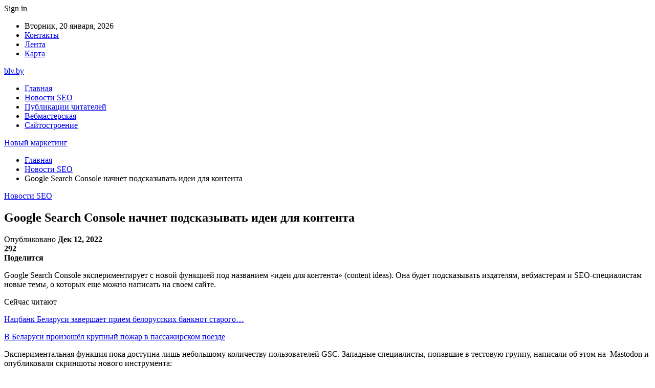

--- FILE ---
content_type: text/html; charset=UTF-8
request_url: https://blv.by/novosti-seo/google-search-console-nachnet-podskazyvat-idei-dlia-kontenta.html
body_size: 25522
content:
	<!DOCTYPE html>
		<!--[if IE 8]>
	<html class="ie ie8" dir="ltr" lang="ru-RU" prefix="og: https://ogp.me/ns#"> <![endif]-->
	<!--[if IE 9]>
	<html class="ie ie9" dir="ltr" lang="ru-RU" prefix="og: https://ogp.me/ns#"> <![endif]-->
	<!--[if gt IE 9]><!-->
<html dir="ltr" lang="ru-RU" prefix="og: https://ogp.me/ns#"> <!--<![endif]-->
	<head>
				<meta charset="UTF-8">
		<meta http-equiv="X-UA-Compatible" content="IE=edge">
		<meta name="viewport" content="width=device-width, initial-scale=1.0">
		<link rel="pingback" href="https://blv.by/xmlrpc.php"/>

		<title>Google Search Console начнет подсказывать идеи для контента | Новый маркетинг</title>

		<!-- All in One SEO 4.9.1.1 - aioseo.com -->
	<meta name="description" content="Google Search Console экспериментирует с новой функцией под названием «идеи для контента» (content ideas). Она будет подсказывать издателям, вебмастерам и SEO-специалистам новые темы, о которых еще можно написать на своем сайте. Экспериментальная функция пока доступна лишь небольшому количеству пользователей GSC. Западные специалисты, попавшие в тестовую группу, написали об этом на Mastodon и опубликовали скриншоты нового" />
	<meta name="robots" content="max-snippet:-1, max-image-preview:large, max-video-preview:-1" />
	<meta name="author" content="admin"/>
	<link rel="canonical" href="https://blv.by/novosti-seo/google-search-console-nachnet-podskazyvat-idei-dlia-kontenta.html" />
	<meta name="generator" content="All in One SEO (AIOSEO) 4.9.1.1" />
		<meta property="og:locale" content="ru_RU" />
		<meta property="og:site_name" content="Новый маркетинг |" />
		<meta property="og:type" content="article" />
		<meta property="og:title" content="Google Search Console начнет подсказывать идеи для контента | Новый маркетинг" />
		<meta property="og:description" content="Google Search Console экспериментирует с новой функцией под названием «идеи для контента» (content ideas). Она будет подсказывать издателям, вебмастерам и SEO-специалистам новые темы, о которых еще можно написать на своем сайте. Экспериментальная функция пока доступна лишь небольшому количеству пользователей GSC. Западные специалисты, попавшие в тестовую группу, написали об этом на Mastodon и опубликовали скриншоты нового" />
		<meta property="og:url" content="https://blv.by/novosti-seo/google-search-console-nachnet-podskazyvat-idei-dlia-kontenta.html" />
		<meta property="article:published_time" content="2022-12-11T23:23:41+00:00" />
		<meta property="article:modified_time" content="2022-12-11T23:23:41+00:00" />
		<meta name="twitter:card" content="summary" />
		<meta name="twitter:title" content="Google Search Console начнет подсказывать идеи для контента | Новый маркетинг" />
		<meta name="twitter:description" content="Google Search Console экспериментирует с новой функцией под названием «идеи для контента» (content ideas). Она будет подсказывать издателям, вебмастерам и SEO-специалистам новые темы, о которых еще можно написать на своем сайте. Экспериментальная функция пока доступна лишь небольшому количеству пользователей GSC. Западные специалисты, попавшие в тестовую группу, написали об этом на Mastodon и опубликовали скриншоты нового" />
		<script type="application/ld+json" class="aioseo-schema">
			{"@context":"https:\/\/schema.org","@graph":[{"@type":"Article","@id":"https:\/\/blv.by\/novosti-seo\/google-search-console-nachnet-podskazyvat-idei-dlia-kontenta.html#article","name":"Google Search Console \u043d\u0430\u0447\u043d\u0435\u0442 \u043f\u043e\u0434\u0441\u043a\u0430\u0437\u044b\u0432\u0430\u0442\u044c \u0438\u0434\u0435\u0438 \u0434\u043b\u044f \u043a\u043e\u043d\u0442\u0435\u043d\u0442\u0430 | \u041d\u043e\u0432\u044b\u0439 \u043c\u0430\u0440\u043a\u0435\u0442\u0438\u043d\u0433","headline":"Google Search Console \u043d\u0430\u0447\u043d\u0435\u0442 \u043f\u043e\u0434\u0441\u043a\u0430\u0437\u044b\u0432\u0430\u0442\u044c \u0438\u0434\u0435\u0438 \u0434\u043b\u044f \u043a\u043e\u043d\u0442\u0435\u043d\u0442\u0430","author":{"@id":"https:\/\/blv.by\/author\/admin#author"},"publisher":{"@id":"https:\/\/blv.by\/#organization"},"image":{"@type":"ImageObject","url":"https:\/\/blv.by\/wp-content\/uploads\/2022\/12\/6fc88fa2722d48bd4ca33529933ef417.jpg","width":600,"height":318},"datePublished":"2022-12-12T02:23:40+03:00","dateModified":"2022-12-12T02:23:40+03:00","inLanguage":"ru-RU","mainEntityOfPage":{"@id":"https:\/\/blv.by\/novosti-seo\/google-search-console-nachnet-podskazyvat-idei-dlia-kontenta.html#webpage"},"isPartOf":{"@id":"https:\/\/blv.by\/novosti-seo\/google-search-console-nachnet-podskazyvat-idei-dlia-kontenta.html#webpage"},"articleSection":"\u041d\u043e\u0432\u043e\u0441\u0442\u0438 SEO"},{"@type":"BreadcrumbList","@id":"https:\/\/blv.by\/novosti-seo\/google-search-console-nachnet-podskazyvat-idei-dlia-kontenta.html#breadcrumblist","itemListElement":[{"@type":"ListItem","@id":"https:\/\/blv.by#listItem","position":1,"name":"\u0413\u043b\u0430\u0432\u043d\u0430\u044f","item":"https:\/\/blv.by","nextItem":{"@type":"ListItem","@id":"https:\/\/blv.by\/category\/novosti-seo#listItem","name":"\u041d\u043e\u0432\u043e\u0441\u0442\u0438 SEO"}},{"@type":"ListItem","@id":"https:\/\/blv.by\/category\/novosti-seo#listItem","position":2,"name":"\u041d\u043e\u0432\u043e\u0441\u0442\u0438 SEO","item":"https:\/\/blv.by\/category\/novosti-seo","nextItem":{"@type":"ListItem","@id":"https:\/\/blv.by\/novosti-seo\/google-search-console-nachnet-podskazyvat-idei-dlia-kontenta.html#listItem","name":"Google Search Console \u043d\u0430\u0447\u043d\u0435\u0442 \u043f\u043e\u0434\u0441\u043a\u0430\u0437\u044b\u0432\u0430\u0442\u044c \u0438\u0434\u0435\u0438 \u0434\u043b\u044f \u043a\u043e\u043d\u0442\u0435\u043d\u0442\u0430"},"previousItem":{"@type":"ListItem","@id":"https:\/\/blv.by#listItem","name":"\u0413\u043b\u0430\u0432\u043d\u0430\u044f"}},{"@type":"ListItem","@id":"https:\/\/blv.by\/novosti-seo\/google-search-console-nachnet-podskazyvat-idei-dlia-kontenta.html#listItem","position":3,"name":"Google Search Console \u043d\u0430\u0447\u043d\u0435\u0442 \u043f\u043e\u0434\u0441\u043a\u0430\u0437\u044b\u0432\u0430\u0442\u044c \u0438\u0434\u0435\u0438 \u0434\u043b\u044f \u043a\u043e\u043d\u0442\u0435\u043d\u0442\u0430","previousItem":{"@type":"ListItem","@id":"https:\/\/blv.by\/category\/novosti-seo#listItem","name":"\u041d\u043e\u0432\u043e\u0441\u0442\u0438 SEO"}}]},{"@type":"Organization","@id":"https:\/\/blv.by\/#organization","name":"\u041d\u043e\u0432\u044b\u0439 \u043c\u0430\u0440\u043a\u0435\u0442\u0438\u043d\u0433","url":"https:\/\/blv.by\/"},{"@type":"Person","@id":"https:\/\/blv.by\/author\/admin#author","url":"https:\/\/blv.by\/author\/admin","name":"admin","image":{"@type":"ImageObject","@id":"https:\/\/blv.by\/novosti-seo\/google-search-console-nachnet-podskazyvat-idei-dlia-kontenta.html#authorImage","url":"https:\/\/secure.gravatar.com\/avatar\/312cdcf38b28165683a140e612e3f9539f86d26244a3dfc71ba6b2cdead2a3eb?s=96&d=mm&r=g","width":96,"height":96,"caption":"admin"}},{"@type":"WebPage","@id":"https:\/\/blv.by\/novosti-seo\/google-search-console-nachnet-podskazyvat-idei-dlia-kontenta.html#webpage","url":"https:\/\/blv.by\/novosti-seo\/google-search-console-nachnet-podskazyvat-idei-dlia-kontenta.html","name":"Google Search Console \u043d\u0430\u0447\u043d\u0435\u0442 \u043f\u043e\u0434\u0441\u043a\u0430\u0437\u044b\u0432\u0430\u0442\u044c \u0438\u0434\u0435\u0438 \u0434\u043b\u044f \u043a\u043e\u043d\u0442\u0435\u043d\u0442\u0430 | \u041d\u043e\u0432\u044b\u0439 \u043c\u0430\u0440\u043a\u0435\u0442\u0438\u043d\u0433","description":"Google Search Console \u044d\u043a\u0441\u043f\u0435\u0440\u0438\u043c\u0435\u043d\u0442\u0438\u0440\u0443\u0435\u0442 \u0441 \u043d\u043e\u0432\u043e\u0439 \u0444\u0443\u043d\u043a\u0446\u0438\u0435\u0439 \u043f\u043e\u0434 \u043d\u0430\u0437\u0432\u0430\u043d\u0438\u0435\u043c \u00ab\u0438\u0434\u0435\u0438 \u0434\u043b\u044f \u043a\u043e\u043d\u0442\u0435\u043d\u0442\u0430\u00bb (content ideas). \u041e\u043d\u0430 \u0431\u0443\u0434\u0435\u0442 \u043f\u043e\u0434\u0441\u043a\u0430\u0437\u044b\u0432\u0430\u0442\u044c \u0438\u0437\u0434\u0430\u0442\u0435\u043b\u044f\u043c, \u0432\u0435\u0431\u043c\u0430\u0441\u0442\u0435\u0440\u0430\u043c \u0438 SEO-\u0441\u043f\u0435\u0446\u0438\u0430\u043b\u0438\u0441\u0442\u0430\u043c \u043d\u043e\u0432\u044b\u0435 \u0442\u0435\u043c\u044b, \u043e \u043a\u043e\u0442\u043e\u0440\u044b\u0445 \u0435\u0449\u0435 \u043c\u043e\u0436\u043d\u043e \u043d\u0430\u043f\u0438\u0441\u0430\u0442\u044c \u043d\u0430 \u0441\u0432\u043e\u0435\u043c \u0441\u0430\u0439\u0442\u0435. \u042d\u043a\u0441\u043f\u0435\u0440\u0438\u043c\u0435\u043d\u0442\u0430\u043b\u044c\u043d\u0430\u044f \u0444\u0443\u043d\u043a\u0446\u0438\u044f \u043f\u043e\u043a\u0430 \u0434\u043e\u0441\u0442\u0443\u043f\u043d\u0430 \u043b\u0438\u0448\u044c \u043d\u0435\u0431\u043e\u043b\u044c\u0448\u043e\u043c\u0443 \u043a\u043e\u043b\u0438\u0447\u0435\u0441\u0442\u0432\u0443 \u043f\u043e\u043b\u044c\u0437\u043e\u0432\u0430\u0442\u0435\u043b\u0435\u0439 GSC. \u0417\u0430\u043f\u0430\u0434\u043d\u044b\u0435 \u0441\u043f\u0435\u0446\u0438\u0430\u043b\u0438\u0441\u0442\u044b, \u043f\u043e\u043f\u0430\u0432\u0448\u0438\u0435 \u0432 \u0442\u0435\u0441\u0442\u043e\u0432\u0443\u044e \u0433\u0440\u0443\u043f\u043f\u0443, \u043d\u0430\u043f\u0438\u0441\u0430\u043b\u0438 \u043e\u0431 \u044d\u0442\u043e\u043c \u043d\u0430 Mastodon \u0438 \u043e\u043f\u0443\u0431\u043b\u0438\u043a\u043e\u0432\u0430\u043b\u0438 \u0441\u043a\u0440\u0438\u043d\u0448\u043e\u0442\u044b \u043d\u043e\u0432\u043e\u0433\u043e","inLanguage":"ru-RU","isPartOf":{"@id":"https:\/\/blv.by\/#website"},"breadcrumb":{"@id":"https:\/\/blv.by\/novosti-seo\/google-search-console-nachnet-podskazyvat-idei-dlia-kontenta.html#breadcrumblist"},"author":{"@id":"https:\/\/blv.by\/author\/admin#author"},"creator":{"@id":"https:\/\/blv.by\/author\/admin#author"},"image":{"@type":"ImageObject","url":"https:\/\/blv.by\/wp-content\/uploads\/2022\/12\/6fc88fa2722d48bd4ca33529933ef417.jpg","@id":"https:\/\/blv.by\/novosti-seo\/google-search-console-nachnet-podskazyvat-idei-dlia-kontenta.html\/#mainImage","width":600,"height":318},"primaryImageOfPage":{"@id":"https:\/\/blv.by\/novosti-seo\/google-search-console-nachnet-podskazyvat-idei-dlia-kontenta.html#mainImage"},"datePublished":"2022-12-12T02:23:40+03:00","dateModified":"2022-12-12T02:23:40+03:00"},{"@type":"WebSite","@id":"https:\/\/blv.by\/#website","url":"https:\/\/blv.by\/","name":"\u041d\u043e\u0432\u044b\u0439 \u043c\u0430\u0440\u043a\u0435\u0442\u0438\u043d\u0433","inLanguage":"ru-RU","publisher":{"@id":"https:\/\/blv.by\/#organization"}}]}
		</script>
		<!-- All in One SEO -->


<!-- Better Open Graph, Schema.org & Twitter Integration -->
<meta property="og:locale" content="ru_ru"/>
<meta property="og:site_name" content="Новый маркетинг"/>
<meta property="og:url" content="https://blv.by/novosti-seo/google-search-console-nachnet-podskazyvat-idei-dlia-kontenta.html"/>
<meta property="og:title" content="Google Search Console начнет подсказывать идеи для контента"/>
<meta property="og:image" content="https://blv.by/wp-content/uploads/2022/12/6fc88fa2722d48bd4ca33529933ef417.jpg"/>
<meta property="article:section" content="Новости SEO"/>
<meta property="og:description" content="Google Search Console экспериментирует с новой функцией под названием «идеи для контента» (content ideas). Она будет подсказывать издателям, вебмастерам и SEO-специалистам новые темы, о которых еще можно написать на своем сайте. Экспериментальная фун"/>
<meta property="og:type" content="article"/>
<meta name="twitter:card" content="summary"/>
<meta name="twitter:url" content="https://blv.by/novosti-seo/google-search-console-nachnet-podskazyvat-idei-dlia-kontenta.html"/>
<meta name="twitter:title" content="Google Search Console начнет подсказывать идеи для контента"/>
<meta name="twitter:description" content="Google Search Console экспериментирует с новой функцией под названием «идеи для контента» (content ideas). Она будет подсказывать издателям, вебмастерам и SEO-специалистам новые темы, о которых еще можно написать на своем сайте. Экспериментальная фун"/>
<meta name="twitter:image" content="https://blv.by/wp-content/uploads/2022/12/6fc88fa2722d48bd4ca33529933ef417.jpg"/>
<!-- / Better Open Graph, Schema.org & Twitter Integration. -->
<link rel='dns-prefetch' href='//fonts.googleapis.com' />
<link rel="alternate" type="application/rss+xml" title="Новый маркетинг &raquo; Лента" href="https://blv.by/feed" />
<link rel="alternate" type="application/rss+xml" title="Новый маркетинг &raquo; Лента комментариев" href="https://blv.by/comments/feed" />
<link rel="alternate" title="oEmbed (JSON)" type="application/json+oembed" href="https://blv.by/wp-json/oembed/1.0/embed?url=https%3A%2F%2Fblv.by%2Fnovosti-seo%2Fgoogle-search-console-nachnet-podskazyvat-idei-dlia-kontenta.html" />
<link rel="alternate" title="oEmbed (XML)" type="text/xml+oembed" href="https://blv.by/wp-json/oembed/1.0/embed?url=https%3A%2F%2Fblv.by%2Fnovosti-seo%2Fgoogle-search-console-nachnet-podskazyvat-idei-dlia-kontenta.html&#038;format=xml" />
		<!-- This site uses the Google Analytics by MonsterInsights plugin v9.11.1 - Using Analytics tracking - https://www.monsterinsights.com/ -->
		<!-- Примечание: MonsterInsights в настоящее время не настроен на этом сайте. Владелец сайта должен пройти аутентификацию в Google Analytics на панели настроек MonsterInsights. -->
					<!-- No tracking code set -->
				<!-- / Google Analytics by MonsterInsights -->
		<style id='wp-img-auto-sizes-contain-inline-css' type='text/css'>
img:is([sizes=auto i],[sizes^="auto," i]){contain-intrinsic-size:3000px 1500px}
/*# sourceURL=wp-img-auto-sizes-contain-inline-css */
</style>
<style id='wp-emoji-styles-inline-css' type='text/css'>

	img.wp-smiley, img.emoji {
		display: inline !important;
		border: none !important;
		box-shadow: none !important;
		height: 1em !important;
		width: 1em !important;
		margin: 0 0.07em !important;
		vertical-align: -0.1em !important;
		background: none !important;
		padding: 0 !important;
	}
/*# sourceURL=wp-emoji-styles-inline-css */
</style>
<style id='wp-block-library-inline-css' type='text/css'>
:root{--wp-block-synced-color:#7a00df;--wp-block-synced-color--rgb:122,0,223;--wp-bound-block-color:var(--wp-block-synced-color);--wp-editor-canvas-background:#ddd;--wp-admin-theme-color:#007cba;--wp-admin-theme-color--rgb:0,124,186;--wp-admin-theme-color-darker-10:#006ba1;--wp-admin-theme-color-darker-10--rgb:0,107,160.5;--wp-admin-theme-color-darker-20:#005a87;--wp-admin-theme-color-darker-20--rgb:0,90,135;--wp-admin-border-width-focus:2px}@media (min-resolution:192dpi){:root{--wp-admin-border-width-focus:1.5px}}.wp-element-button{cursor:pointer}:root .has-very-light-gray-background-color{background-color:#eee}:root .has-very-dark-gray-background-color{background-color:#313131}:root .has-very-light-gray-color{color:#eee}:root .has-very-dark-gray-color{color:#313131}:root .has-vivid-green-cyan-to-vivid-cyan-blue-gradient-background{background:linear-gradient(135deg,#00d084,#0693e3)}:root .has-purple-crush-gradient-background{background:linear-gradient(135deg,#34e2e4,#4721fb 50%,#ab1dfe)}:root .has-hazy-dawn-gradient-background{background:linear-gradient(135deg,#faaca8,#dad0ec)}:root .has-subdued-olive-gradient-background{background:linear-gradient(135deg,#fafae1,#67a671)}:root .has-atomic-cream-gradient-background{background:linear-gradient(135deg,#fdd79a,#004a59)}:root .has-nightshade-gradient-background{background:linear-gradient(135deg,#330968,#31cdcf)}:root .has-midnight-gradient-background{background:linear-gradient(135deg,#020381,#2874fc)}:root{--wp--preset--font-size--normal:16px;--wp--preset--font-size--huge:42px}.has-regular-font-size{font-size:1em}.has-larger-font-size{font-size:2.625em}.has-normal-font-size{font-size:var(--wp--preset--font-size--normal)}.has-huge-font-size{font-size:var(--wp--preset--font-size--huge)}.has-text-align-center{text-align:center}.has-text-align-left{text-align:left}.has-text-align-right{text-align:right}.has-fit-text{white-space:nowrap!important}#end-resizable-editor-section{display:none}.aligncenter{clear:both}.items-justified-left{justify-content:flex-start}.items-justified-center{justify-content:center}.items-justified-right{justify-content:flex-end}.items-justified-space-between{justify-content:space-between}.screen-reader-text{border:0;clip-path:inset(50%);height:1px;margin:-1px;overflow:hidden;padding:0;position:absolute;width:1px;word-wrap:normal!important}.screen-reader-text:focus{background-color:#ddd;clip-path:none;color:#444;display:block;font-size:1em;height:auto;left:5px;line-height:normal;padding:15px 23px 14px;text-decoration:none;top:5px;width:auto;z-index:100000}html :where(.has-border-color){border-style:solid}html :where([style*=border-top-color]){border-top-style:solid}html :where([style*=border-right-color]){border-right-style:solid}html :where([style*=border-bottom-color]){border-bottom-style:solid}html :where([style*=border-left-color]){border-left-style:solid}html :where([style*=border-width]){border-style:solid}html :where([style*=border-top-width]){border-top-style:solid}html :where([style*=border-right-width]){border-right-style:solid}html :where([style*=border-bottom-width]){border-bottom-style:solid}html :where([style*=border-left-width]){border-left-style:solid}html :where(img[class*=wp-image-]){height:auto;max-width:100%}:where(figure){margin:0 0 1em}html :where(.is-position-sticky){--wp-admin--admin-bar--position-offset:var(--wp-admin--admin-bar--height,0px)}@media screen and (max-width:600px){html :where(.is-position-sticky){--wp-admin--admin-bar--position-offset:0px}}

/*# sourceURL=wp-block-library-inline-css */
</style><style id='global-styles-inline-css' type='text/css'>
:root{--wp--preset--aspect-ratio--square: 1;--wp--preset--aspect-ratio--4-3: 4/3;--wp--preset--aspect-ratio--3-4: 3/4;--wp--preset--aspect-ratio--3-2: 3/2;--wp--preset--aspect-ratio--2-3: 2/3;--wp--preset--aspect-ratio--16-9: 16/9;--wp--preset--aspect-ratio--9-16: 9/16;--wp--preset--color--black: #000000;--wp--preset--color--cyan-bluish-gray: #abb8c3;--wp--preset--color--white: #ffffff;--wp--preset--color--pale-pink: #f78da7;--wp--preset--color--vivid-red: #cf2e2e;--wp--preset--color--luminous-vivid-orange: #ff6900;--wp--preset--color--luminous-vivid-amber: #fcb900;--wp--preset--color--light-green-cyan: #7bdcb5;--wp--preset--color--vivid-green-cyan: #00d084;--wp--preset--color--pale-cyan-blue: #8ed1fc;--wp--preset--color--vivid-cyan-blue: #0693e3;--wp--preset--color--vivid-purple: #9b51e0;--wp--preset--gradient--vivid-cyan-blue-to-vivid-purple: linear-gradient(135deg,rgb(6,147,227) 0%,rgb(155,81,224) 100%);--wp--preset--gradient--light-green-cyan-to-vivid-green-cyan: linear-gradient(135deg,rgb(122,220,180) 0%,rgb(0,208,130) 100%);--wp--preset--gradient--luminous-vivid-amber-to-luminous-vivid-orange: linear-gradient(135deg,rgb(252,185,0) 0%,rgb(255,105,0) 100%);--wp--preset--gradient--luminous-vivid-orange-to-vivid-red: linear-gradient(135deg,rgb(255,105,0) 0%,rgb(207,46,46) 100%);--wp--preset--gradient--very-light-gray-to-cyan-bluish-gray: linear-gradient(135deg,rgb(238,238,238) 0%,rgb(169,184,195) 100%);--wp--preset--gradient--cool-to-warm-spectrum: linear-gradient(135deg,rgb(74,234,220) 0%,rgb(151,120,209) 20%,rgb(207,42,186) 40%,rgb(238,44,130) 60%,rgb(251,105,98) 80%,rgb(254,248,76) 100%);--wp--preset--gradient--blush-light-purple: linear-gradient(135deg,rgb(255,206,236) 0%,rgb(152,150,240) 100%);--wp--preset--gradient--blush-bordeaux: linear-gradient(135deg,rgb(254,205,165) 0%,rgb(254,45,45) 50%,rgb(107,0,62) 100%);--wp--preset--gradient--luminous-dusk: linear-gradient(135deg,rgb(255,203,112) 0%,rgb(199,81,192) 50%,rgb(65,88,208) 100%);--wp--preset--gradient--pale-ocean: linear-gradient(135deg,rgb(255,245,203) 0%,rgb(182,227,212) 50%,rgb(51,167,181) 100%);--wp--preset--gradient--electric-grass: linear-gradient(135deg,rgb(202,248,128) 0%,rgb(113,206,126) 100%);--wp--preset--gradient--midnight: linear-gradient(135deg,rgb(2,3,129) 0%,rgb(40,116,252) 100%);--wp--preset--font-size--small: 13px;--wp--preset--font-size--medium: 20px;--wp--preset--font-size--large: 36px;--wp--preset--font-size--x-large: 42px;--wp--preset--spacing--20: 0.44rem;--wp--preset--spacing--30: 0.67rem;--wp--preset--spacing--40: 1rem;--wp--preset--spacing--50: 1.5rem;--wp--preset--spacing--60: 2.25rem;--wp--preset--spacing--70: 3.38rem;--wp--preset--spacing--80: 5.06rem;--wp--preset--shadow--natural: 6px 6px 9px rgba(0, 0, 0, 0.2);--wp--preset--shadow--deep: 12px 12px 50px rgba(0, 0, 0, 0.4);--wp--preset--shadow--sharp: 6px 6px 0px rgba(0, 0, 0, 0.2);--wp--preset--shadow--outlined: 6px 6px 0px -3px rgb(255, 255, 255), 6px 6px rgb(0, 0, 0);--wp--preset--shadow--crisp: 6px 6px 0px rgb(0, 0, 0);}:where(.is-layout-flex){gap: 0.5em;}:where(.is-layout-grid){gap: 0.5em;}body .is-layout-flex{display: flex;}.is-layout-flex{flex-wrap: wrap;align-items: center;}.is-layout-flex > :is(*, div){margin: 0;}body .is-layout-grid{display: grid;}.is-layout-grid > :is(*, div){margin: 0;}:where(.wp-block-columns.is-layout-flex){gap: 2em;}:where(.wp-block-columns.is-layout-grid){gap: 2em;}:where(.wp-block-post-template.is-layout-flex){gap: 1.25em;}:where(.wp-block-post-template.is-layout-grid){gap: 1.25em;}.has-black-color{color: var(--wp--preset--color--black) !important;}.has-cyan-bluish-gray-color{color: var(--wp--preset--color--cyan-bluish-gray) !important;}.has-white-color{color: var(--wp--preset--color--white) !important;}.has-pale-pink-color{color: var(--wp--preset--color--pale-pink) !important;}.has-vivid-red-color{color: var(--wp--preset--color--vivid-red) !important;}.has-luminous-vivid-orange-color{color: var(--wp--preset--color--luminous-vivid-orange) !important;}.has-luminous-vivid-amber-color{color: var(--wp--preset--color--luminous-vivid-amber) !important;}.has-light-green-cyan-color{color: var(--wp--preset--color--light-green-cyan) !important;}.has-vivid-green-cyan-color{color: var(--wp--preset--color--vivid-green-cyan) !important;}.has-pale-cyan-blue-color{color: var(--wp--preset--color--pale-cyan-blue) !important;}.has-vivid-cyan-blue-color{color: var(--wp--preset--color--vivid-cyan-blue) !important;}.has-vivid-purple-color{color: var(--wp--preset--color--vivid-purple) !important;}.has-black-background-color{background-color: var(--wp--preset--color--black) !important;}.has-cyan-bluish-gray-background-color{background-color: var(--wp--preset--color--cyan-bluish-gray) !important;}.has-white-background-color{background-color: var(--wp--preset--color--white) !important;}.has-pale-pink-background-color{background-color: var(--wp--preset--color--pale-pink) !important;}.has-vivid-red-background-color{background-color: var(--wp--preset--color--vivid-red) !important;}.has-luminous-vivid-orange-background-color{background-color: var(--wp--preset--color--luminous-vivid-orange) !important;}.has-luminous-vivid-amber-background-color{background-color: var(--wp--preset--color--luminous-vivid-amber) !important;}.has-light-green-cyan-background-color{background-color: var(--wp--preset--color--light-green-cyan) !important;}.has-vivid-green-cyan-background-color{background-color: var(--wp--preset--color--vivid-green-cyan) !important;}.has-pale-cyan-blue-background-color{background-color: var(--wp--preset--color--pale-cyan-blue) !important;}.has-vivid-cyan-blue-background-color{background-color: var(--wp--preset--color--vivid-cyan-blue) !important;}.has-vivid-purple-background-color{background-color: var(--wp--preset--color--vivid-purple) !important;}.has-black-border-color{border-color: var(--wp--preset--color--black) !important;}.has-cyan-bluish-gray-border-color{border-color: var(--wp--preset--color--cyan-bluish-gray) !important;}.has-white-border-color{border-color: var(--wp--preset--color--white) !important;}.has-pale-pink-border-color{border-color: var(--wp--preset--color--pale-pink) !important;}.has-vivid-red-border-color{border-color: var(--wp--preset--color--vivid-red) !important;}.has-luminous-vivid-orange-border-color{border-color: var(--wp--preset--color--luminous-vivid-orange) !important;}.has-luminous-vivid-amber-border-color{border-color: var(--wp--preset--color--luminous-vivid-amber) !important;}.has-light-green-cyan-border-color{border-color: var(--wp--preset--color--light-green-cyan) !important;}.has-vivid-green-cyan-border-color{border-color: var(--wp--preset--color--vivid-green-cyan) !important;}.has-pale-cyan-blue-border-color{border-color: var(--wp--preset--color--pale-cyan-blue) !important;}.has-vivid-cyan-blue-border-color{border-color: var(--wp--preset--color--vivid-cyan-blue) !important;}.has-vivid-purple-border-color{border-color: var(--wp--preset--color--vivid-purple) !important;}.has-vivid-cyan-blue-to-vivid-purple-gradient-background{background: var(--wp--preset--gradient--vivid-cyan-blue-to-vivid-purple) !important;}.has-light-green-cyan-to-vivid-green-cyan-gradient-background{background: var(--wp--preset--gradient--light-green-cyan-to-vivid-green-cyan) !important;}.has-luminous-vivid-amber-to-luminous-vivid-orange-gradient-background{background: var(--wp--preset--gradient--luminous-vivid-amber-to-luminous-vivid-orange) !important;}.has-luminous-vivid-orange-to-vivid-red-gradient-background{background: var(--wp--preset--gradient--luminous-vivid-orange-to-vivid-red) !important;}.has-very-light-gray-to-cyan-bluish-gray-gradient-background{background: var(--wp--preset--gradient--very-light-gray-to-cyan-bluish-gray) !important;}.has-cool-to-warm-spectrum-gradient-background{background: var(--wp--preset--gradient--cool-to-warm-spectrum) !important;}.has-blush-light-purple-gradient-background{background: var(--wp--preset--gradient--blush-light-purple) !important;}.has-blush-bordeaux-gradient-background{background: var(--wp--preset--gradient--blush-bordeaux) !important;}.has-luminous-dusk-gradient-background{background: var(--wp--preset--gradient--luminous-dusk) !important;}.has-pale-ocean-gradient-background{background: var(--wp--preset--gradient--pale-ocean) !important;}.has-electric-grass-gradient-background{background: var(--wp--preset--gradient--electric-grass) !important;}.has-midnight-gradient-background{background: var(--wp--preset--gradient--midnight) !important;}.has-small-font-size{font-size: var(--wp--preset--font-size--small) !important;}.has-medium-font-size{font-size: var(--wp--preset--font-size--medium) !important;}.has-large-font-size{font-size: var(--wp--preset--font-size--large) !important;}.has-x-large-font-size{font-size: var(--wp--preset--font-size--x-large) !important;}
/*# sourceURL=global-styles-inline-css */
</style>

<style id='classic-theme-styles-inline-css' type='text/css'>
/*! This file is auto-generated */
.wp-block-button__link{color:#fff;background-color:#32373c;border-radius:9999px;box-shadow:none;text-decoration:none;padding:calc(.667em + 2px) calc(1.333em + 2px);font-size:1.125em}.wp-block-file__button{background:#32373c;color:#fff;text-decoration:none}
/*# sourceURL=/wp-includes/css/classic-themes.min.css */
</style>
<link rel='stylesheet' id='contact-form-7-css' href='https://blv.by/wp-content/plugins/contact-form-7/includes/css/styles.css?ver=6.1.4' type='text/css' media='all' />
<link rel='stylesheet' id='widgetopts-styles-css' href='https://blv.by/wp-content/plugins/widget-options/assets/css/widget-options.css?ver=4.1.3' type='text/css' media='all' />
<link rel='stylesheet' id='bf-slick-css' href='https://blv.by/wp-content/themes/publisher/includes/libs/better-framework/assets/css/slick.min.css?ver=3.10.22' type='text/css' media='all' />
<link rel='stylesheet' id='pretty-photo-css' href='https://blv.by/wp-content/themes/publisher/includes/libs/better-framework/assets/css/pretty-photo.min.css?ver=3.10.22' type='text/css' media='all' />
<link rel='stylesheet' id='bs-icons-css' href='https://blv.by/wp-content/themes/publisher/includes/libs/better-framework/assets/css/bs-icons.css?ver=3.10.22' type='text/css' media='all' />
<link rel='stylesheet' id='theme-libs-css' href='https://blv.by/wp-content/themes/publisher/css/theme-libs.min.css?ver=7.7.0' type='text/css' media='all' />
<link rel='stylesheet' id='fontawesome-css' href='https://blv.by/wp-content/themes/publisher/includes/libs/better-framework/assets/css/font-awesome.min.css?ver=3.10.22' type='text/css' media='all' />
<link rel='stylesheet' id='publisher-css' href='https://blv.by/wp-content/themes/publisher/style-7.7.0.min.css?ver=7.7.0' type='text/css' media='all' />
<link rel='stylesheet' id='better-framework-main-fonts-css' href='https://fonts.googleapis.com/css?family=Roboto:400,500,400italic&#038;subset=greek' type='text/css' media='all' />
<script type="text/javascript" src="https://blv.by/wp-includes/js/jquery/jquery.min.js?ver=3.7.1" id="jquery-core-js"></script>
<script type="text/javascript" src="https://blv.by/wp-includes/js/jquery/jquery-migrate.min.js?ver=3.4.1" id="jquery-migrate-js"></script>
<link rel="https://api.w.org/" href="https://blv.by/wp-json/" /><link rel="alternate" title="JSON" type="application/json" href="https://blv.by/wp-json/wp/v2/posts/12545" /><link rel="EditURI" type="application/rsd+xml" title="RSD" href="https://blv.by/xmlrpc.php?rsd" />
<meta name="generator" content="WordPress 6.9" />
<link rel='shortlink' href='https://blv.by/?p=12545' />
			<link rel="amphtml" href="https://blv.by/amp/novosti-seo/google-search-console-nachnet-podskazyvat-idei-dlia-kontenta.html"/>
			<!-- Yandex.Metrika counter -->
<script type="text/javascript" >
   (function(m,e,t,r,i,k,a){m[i]=m[i]||function(){(m[i].a=m[i].a||[]).push(arguments)};
   m[i].l=1*new Date();k=e.createElement(t),a=e.getElementsByTagName(t)[0],k.async=1,k.src=r,a.parentNode.insertBefore(k,a)})
   (window, document, "script", "https://mc.yandex.ru/metrika/tag.js", "ym");

   ym(88929722, "init", {
        clickmap:true,
        trackLinks:true,
        accurateTrackBounce:true,
        webvisor:true,
        ecommerce:"dataLayer"
   });
</script>
<noscript><div><img src="https://mc.yandex.ru/watch/88929722" style="position:absolute; left:-9999px;" alt="" /></div></noscript>
<!-- /Yandex.Metrika counter --><script type="application/ld+json">{
    "@context": "http:\/\/schema.org\/",
    "@type": "Organization",
    "@id": "#organization",
    "url": "https:\/\/blv.by\/",
    "name": "\u041d\u043e\u0432\u044b\u0439 \u043c\u0430\u0440\u043a\u0435\u0442\u0438\u043d\u0433",
    "description": ""
}</script>
<script type="application/ld+json">{
    "@context": "http:\/\/schema.org\/",
    "@type": "WebSite",
    "name": "\u041d\u043e\u0432\u044b\u0439 \u043c\u0430\u0440\u043a\u0435\u0442\u0438\u043d\u0433",
    "alternateName": "",
    "url": "https:\/\/blv.by\/"
}</script>
<script type="application/ld+json">{
    "@context": "http:\/\/schema.org\/",
    "@type": "BlogPosting",
    "headline": "Google Search Console \u043d\u0430\u0447\u043d\u0435\u0442 \u043f\u043e\u0434\u0441\u043a\u0430\u0437\u044b\u0432\u0430\u0442\u044c \u0438\u0434\u0435\u0438 \u0434\u043b\u044f \u043a\u043e\u043d\u0442\u0435\u043d\u0442\u0430",
    "description": "Google Search Console \u044d\u043a\u0441\u043f\u0435\u0440\u0438\u043c\u0435\u043d\u0442\u0438\u0440\u0443\u0435\u0442 \u0441 \u043d\u043e\u0432\u043e\u0439 \u0444\u0443\u043d\u043a\u0446\u0438\u0435\u0439 \u043f\u043e\u0434 \u043d\u0430\u0437\u0432\u0430\u043d\u0438\u0435\u043c \u00ab\u0438\u0434\u0435\u0438 \u0434\u043b\u044f \u043a\u043e\u043d\u0442\u0435\u043d\u0442\u0430\u00bb (content ideas). \u041e\u043d\u0430 \u0431\u0443\u0434\u0435\u0442 \u043f\u043e\u0434\u0441\u043a\u0430\u0437\u044b\u0432\u0430\u0442\u044c \u0438\u0437\u0434\u0430\u0442\u0435\u043b\u044f\u043c, \u0432\u0435\u0431\u043c\u0430\u0441\u0442\u0435\u0440\u0430\u043c \u0438 SEO-\u0441\u043f\u0435\u0446\u0438\u0430\u043b\u0438\u0441\u0442\u0430\u043c \u043d\u043e\u0432\u044b\u0435 \u0442\u0435\u043c\u044b, \u043e \u043a\u043e\u0442\u043e\u0440\u044b\u0445 \u0435\u0449\u0435 \u043c\u043e\u0436\u043d\u043e \u043d\u0430\u043f\u0438\u0441\u0430\u0442\u044c \u043d\u0430 \u0441\u0432\u043e\u0435\u043c \u0441\u0430\u0439\u0442\u0435. \u042d\u043a\u0441\u043f\u0435\u0440\u0438\u043c\u0435\u043d\u0442\u0430\u043b\u044c\u043d\u0430\u044f \u0444\u0443\u043d",
    "datePublished": "2022-12-12",
    "dateModified": "2022-12-12",
    "author": {
        "@type": "Person",
        "@id": "#person-admin",
        "name": "admin"
    },
    "image": {
        "@type": "ImageObject",
        "url": "https:\/\/blv.by\/wp-content\/uploads\/2022\/12\/6fc88fa2722d48bd4ca33529933ef417.jpg",
        "width": 600,
        "height": 318
    },
    "interactionStatistic": [
        {
            "@type": "InteractionCounter",
            "interactionType": "http:\/\/schema.org\/CommentAction",
            "userInteractionCount": "0"
        }
    ],
    "publisher": {
        "@id": "#organization"
    },
    "mainEntityOfPage": "https:\/\/blv.by\/novosti-seo\/google-search-console-nachnet-podskazyvat-idei-dlia-kontenta.html"
}</script>
<link rel='stylesheet' id='7.7.0-1768076406' href='https://blv.by/wp-content/bs-booster-cache/b8717974bc6e2b301106cc0ae8307b45.css' type='text/css' media='all' />
<link rel="icon" href="https://blv.by/wp-content/uploads/2021/02/slide-0-kopirovat.jpg" sizes="32x32" />
<link rel="icon" href="https://blv.by/wp-content/uploads/2021/02/slide-0-kopirovat.jpg" sizes="192x192" />
<link rel="apple-touch-icon" href="https://blv.by/wp-content/uploads/2021/02/slide-0-kopirovat.jpg" />
<meta name="msapplication-TileImage" content="https://blv.by/wp-content/uploads/2021/02/slide-0-kopirovat.jpg" />
	</head>

<body class="wp-singular post-template-default single single-post postid-12545 single-format-standard wp-theme-publisher bs-theme bs-publisher bs-publisher-clean-magazine active-light-box active-top-line ltr close-rh page-layout-2-col-right full-width active-sticky-sidebar main-menu-sticky-smart single-prim-cat-1 single-cat-1  bs-ll-a" dir="ltr">
		<div class="main-wrap content-main-wrap">
			<header id="header" class="site-header header-style-2 boxed" itemscope="itemscope" itemtype="https://schema.org/WPHeader">

		<section class="topbar topbar-style-1 hidden-xs hidden-xs">
	<div class="content-wrap">
		<div class="container">
			<div class="topbar-inner clearfix">

									<div class="section-links">
													<a class="topbar-sign-in "
							   data-toggle="modal" data-target="#bsLoginModal">
								<i class="fa fa-user-circle"></i> Sign in							</a>

							<div class="modal sign-in-modal fade" id="bsLoginModal" tabindex="-1" role="dialog"
							     style="display: none">
								<div class="modal-dialog" role="document">
									<div class="modal-content">
											<span class="close-modal" data-dismiss="modal" aria-label="Close"><i
														class="fa fa-close"></i></span>
										<div class="modal-body">
											<div id="form_7034_" class="bs-shortcode bs-login-shortcode ">
		<div class="bs-login bs-type-login"  style="display:none">

					<div class="bs-login-panel bs-login-sign-panel bs-current-login-panel">
								<form name="loginform"
				      action="https://blv.by/wp-login.php" method="post">

					
					<div class="login-header">
						<span class="login-icon fa fa-user-circle main-color"></span>
						<p>Welcome, Login to your account.</p>
					</div>
					
					<div class="login-field login-username">
						<input type="text" name="log" id="form_7034_user_login" class="input"
						       value="" size="20"
						       placeholder="Username or Email..." required/>
					</div>

					<div class="login-field login-password">
						<input type="password" name="pwd" id="form_7034_user_pass"
						       class="input"
						       value="" size="20" placeholder="Password..."
						       required/>
					</div>

					
					<div class="login-field">
						<a href="https://blv.by/wp-login.php?action=lostpassword&redirect_to=https%3A%2F%2Fblv.by%2Fnovosti-seo%2Fgoogle-search-console-nachnet-podskazyvat-idei-dlia-kontenta.html"
						   class="go-reset-panel">Forget password?</a>

													<span class="login-remember">
							<input class="remember-checkbox" name="rememberme" type="checkbox"
							       id="form_7034_rememberme"
							       value="forever"  />
							<label class="remember-label">Remember me</label>
						</span>
											</div>

					
					<div class="login-field login-submit">
						<input type="submit" name="wp-submit"
						       class="button-primary login-btn"
						       value="Log In"/>
						<input type="hidden" name="redirect_to" value="https://blv.by/novosti-seo/google-search-console-nachnet-podskazyvat-idei-dlia-kontenta.html"/>
					</div>

									</form>
			</div>

			<div class="bs-login-panel bs-login-reset-panel">

				<span class="go-login-panel"><i
							class="fa fa-angle-left"></i> Sign in</span>

				<div class="bs-login-reset-panel-inner">
					<div class="login-header">
						<span class="login-icon fa fa-support"></span>
						<p>Recover your password.</p>
						<p>A password will be e-mailed to you.</p>
					</div>
										<form name="lostpasswordform" id="form_7034_lostpasswordform"
					      action="https://blv.by/wp-login.php?action=lostpassword"
					      method="post">

						<div class="login-field reset-username">
							<input type="text" name="user_login" class="input" value=""
							       placeholder="Username or Email..."
							       required/>
						</div>

						
						<div class="login-field reset-submit">

							<input type="hidden" name="redirect_to" value=""/>
							<input type="submit" name="wp-submit" class="login-btn"
							       value="Send My Password"/>

						</div>
					</form>
				</div>
			</div>
			</div>
	</div>
										</div>
									</div>
								</div>
							</div>
												</div>
				
				<div class="section-menu">
						<div id="menu-top" class="menu top-menu-wrapper" role="navigation" itemscope="itemscope" itemtype="https://schema.org/SiteNavigationElement">
		<nav class="top-menu-container">

			<ul id="top-navigation" class="top-menu menu clearfix bsm-pure">
									<li id="topbar-date" class="menu-item menu-item-date">
					<span
						class="topbar-date">Вторник, 20 января, 2026</span>
					</li>
					<li id="menu-item-34" class="menu-item menu-item-type-post_type menu-item-object-page better-anim-fade menu-item-34"><a href="https://blv.by/kontakty">Контакты</a></li>
<li id="menu-item-35" class="menu-item menu-item-type-post_type menu-item-object-page better-anim-fade menu-item-35"><a href="https://blv.by/lenta">Лента</a></li>
<li id="menu-item-75" class="menu-item menu-item-type-custom menu-item-object-custom better-anim-fade menu-item-75"><a href="/sitemap.xml">Карта</a></li>
			</ul>

		</nav>
	</div>
				</div>
			</div>
		</div>
	</div>
</section>
		<div class="header-inner">
			<div class="content-wrap">
				<div class="container">
					<div class="row">
						<div class="row-height">
							<div class="logo-col col-xs-12">
								<div class="col-inside">
									<div id="site-branding" class="site-branding">
	<p  id="site-title" class="logo h1 text-logo">
	<a href="https://blv.by/" itemprop="url" rel="home">
		blv.by	</a>
</p>
</div><!-- .site-branding -->
								</div>
							</div>
													</div>
					</div>
				</div>
			</div>
		</div>

		<div id="menu-main" class="menu main-menu-wrapper" role="navigation" itemscope="itemscope" itemtype="https://schema.org/SiteNavigationElement">
	<div class="main-menu-inner">
		<div class="content-wrap">
			<div class="container">

				<nav class="main-menu-container">
					<ul id="main-navigation" class="main-menu menu bsm-pure clearfix">
						<li id="menu-item-30" class="menu-item menu-item-type-custom menu-item-object-custom better-anim-fade menu-item-30"><a href="/">Главная</a></li>
<li id="menu-item-31" class="menu-item menu-item-type-taxonomy menu-item-object-category current-post-ancestor current-menu-parent current-post-parent menu-term-1 better-anim-fade menu-item-31"><a href="https://blv.by/category/novosti-seo">Новости SEO</a></li>
<li id="menu-item-69" class="menu-item menu-item-type-taxonomy menu-item-object-category menu-term-5 better-anim-fade menu-item-69"><a href="https://blv.by/category/publikaczii-chitatelej">Публикации читателей</a></li>
<li id="menu-item-230" class="menu-item menu-item-type-taxonomy menu-item-object-category menu-term-62 better-anim-fade menu-item-230"><a href="https://blv.by/category/vebmasterskaya">Вебмастерская</a></li>
<li id="menu-item-231" class="menu-item menu-item-type-taxonomy menu-item-object-category menu-term-63 better-anim-fade menu-item-231"><a href="https://blv.by/category/sajtostroenie">Сайтостроение</a></li>
					</ul><!-- #main-navigation -->
									</nav><!-- .main-menu-container -->

			</div>
		</div>
	</div>
</div><!-- .menu -->
	</header><!-- .header -->
	<div class="rh-header clearfix dark deferred-block-exclude">
		<div class="rh-container clearfix">

			<div class="menu-container close">
				<span class="menu-handler"><span class="lines"></span></span>
			</div><!-- .menu-container -->

			<div class="logo-container rh-text-logo">
				<a href="https://blv.by/" itemprop="url" rel="home">
					Новый маркетинг				</a>
			</div><!-- .logo-container -->
		</div><!-- .rh-container -->
	</div><!-- .rh-header -->
<nav role="navigation" aria-label="Breadcrumbs" class="bf-breadcrumb clearfix bc-top-style"><div class="container bf-breadcrumb-container"><ul class="bf-breadcrumb-items" itemscope itemtype="http://schema.org/BreadcrumbList"><meta name="numberOfItems" content="3" /><meta name="itemListOrder" content="Ascending" /><li itemprop="itemListElement" itemscope itemtype="http://schema.org/ListItem" class="bf-breadcrumb-item bf-breadcrumb-begin"><a itemprop="item" href="https://blv.by" rel="home"><span itemprop="name">Главная</span></a><meta itemprop="position" content="1" /></li><li itemprop="itemListElement" itemscope itemtype="http://schema.org/ListItem" class="bf-breadcrumb-item"><a itemprop="item" href="https://blv.by/category/novosti-seo" ><span itemprop="name">Новости SEO</span></a><meta itemprop="position" content="2" /></li><li itemprop="itemListElement" itemscope itemtype="http://schema.org/ListItem" class="bf-breadcrumb-item bf-breadcrumb-end"><span itemprop="name">Google Search Console начнет подсказывать идеи для контента</span><meta itemprop="item" content="https://blv.by/novosti-seo/google-search-console-nachnet-podskazyvat-idei-dlia-kontenta.html"/><meta itemprop="position" content="3" /></li></ul></div></nav><div class="content-wrap">
		<main id="content" class="content-container">

		<div class="container layout-2-col layout-2-col-1 layout-right-sidebar layout-bc-before post-template-10">

			<div class="row main-section">
										<div class="col-sm-8 content-column">
							<div class="single-container">
																<article id="post-12545" class="post-12545 post type-post status-publish format-standard has-post-thumbnail  category-novosti-seo single-post-content">
									<div class="single-featured"></div>
																		<div class="post-header-inner">
										<div class="post-header-title">
											<div class="term-badges floated"><span class="term-badge term-1"><a href="https://blv.by/category/novosti-seo">Новости SEO</a></span></div>											<h1 class="single-post-title">
												<span class="post-title" itemprop="headline">Google Search Console начнет подсказывать идеи для контента</span>
											</h1>
											<div class="post-meta single-post-meta">
				<span class="time"><time class="post-published updated"
			                         datetime="2022-12-12T02:23:40+03:00">Опубликовано <b>Дек 12, 2022</b></time></span>
			</div>
										</div>
									</div>
											<div class="post-share single-post-share top-share clearfix style-1">
			<div class="post-share-btn-group">
				<span class="views post-share-btn post-share-btn-views rank-default" data-bpv-post="12545"><i class="bf-icon  fa fa-eye"></i> <b class="number">292</b></span>			</div>
						<div class="share-handler-wrap ">
				<span class="share-handler post-share-btn rank-default">
					<i class="bf-icon  fa fa-share-alt"></i>						<b class="text">Поделится</b>
										</span>
				<span class="social-item vk"><a href="https://vkontakte.ru/share.php?url=https%3A%2F%2Fblv.by%2Fnovosti-seo%2Fgoogle-search-console-nachnet-podskazyvat-idei-dlia-kontenta.html" target="_blank" rel="nofollow noreferrer" class="bs-button-el" onclick="window.open(this.href, 'share-vk','left=50,top=50,width=600,height=320,toolbar=0'); return false;"><span class="icon"><i class="bf-icon fa fa-vk"></i></span></a></span><span class="social-item ok-ru"><a href="https://connect.ok.ru/offer?url=https%3A%2F%2Fblv.by%2Fnovosti-seo%2Fgoogle-search-console-nachnet-podskazyvat-idei-dlia-kontenta.html&title=Google Search Console начнет подсказывать идеи для контента&imageUrl=https://blv.by/wp-content/uploads/2022/12/6fc88fa2722d48bd4ca33529933ef417.jpg" target="_blank" rel="nofollow noreferrer" class="bs-button-el" onclick="window.open(this.href, 'share-ok-ru','left=50,top=50,width=600,height=320,toolbar=0'); return false;"><span class="icon"><i class="bf-icon bsfi-ok-ru"></i></span></a></span><span class="social-item facebook"><a href="https://www.facebook.com/sharer.php?u=https%3A%2F%2Fblv.by%2Fnovosti-seo%2Fgoogle-search-console-nachnet-podskazyvat-idei-dlia-kontenta.html" target="_blank" rel="nofollow noreferrer" class="bs-button-el" onclick="window.open(this.href, 'share-facebook','left=50,top=50,width=600,height=320,toolbar=0'); return false;"><span class="icon"><i class="bf-icon fa fa-facebook"></i></span></a></span><span class="social-item twitter"><a href="https://twitter.com/share?text=Google Search Console начнет подсказывать идеи для контента&url=https%3A%2F%2Fblv.by%2Fnovosti-seo%2Fgoogle-search-console-nachnet-podskazyvat-idei-dlia-kontenta.html" target="_blank" rel="nofollow noreferrer" class="bs-button-el" onclick="window.open(this.href, 'share-twitter','left=50,top=50,width=600,height=320,toolbar=0'); return false;"><span class="icon"><i class="bf-icon fa fa-twitter"></i></span></a></span><span class="social-item whatsapp"><a href="whatsapp://send?text=Google Search Console начнет подсказывать идеи для контента %0A%0A https%3A%2F%2Fblv.by%2Fnovosti-seo%2Fgoogle-search-console-nachnet-podskazyvat-idei-dlia-kontenta.html" target="_blank" rel="nofollow noreferrer" class="bs-button-el" onclick="window.open(this.href, 'share-whatsapp','left=50,top=50,width=600,height=320,toolbar=0'); return false;"><span class="icon"><i class="bf-icon fa fa-whatsapp"></i></span></a></span><span class="social-item telegram"><a href="https://telegram.me/share/url?url=https%3A%2F%2Fblv.by%2Fnovosti-seo%2Fgoogle-search-console-nachnet-podskazyvat-idei-dlia-kontenta.html&text=Google Search Console начнет подсказывать идеи для контента" target="_blank" rel="nofollow noreferrer" class="bs-button-el" onclick="window.open(this.href, 'share-telegram','left=50,top=50,width=600,height=320,toolbar=0'); return false;"><span class="icon"><i class="bf-icon fa fa-send"></i></span></a></span><span class="social-item viber"><a href="viber://forward?text=Google Search Console начнет подсказывать идеи для контента https%3A%2F%2Fblv.by%2Fnovosti-seo%2Fgoogle-search-console-nachnet-podskazyvat-idei-dlia-kontenta.html" target="_blank" rel="nofollow noreferrer" class="bs-button-el" onclick="window.open(this.href, 'share-viber','left=50,top=50,width=600,height=320,toolbar=0'); return false;"><span class="icon"><i class="bf-icon bsfi-viber"></i></span></a></span></div>		</div>
											<div class="entry-content clearfix single-post-content">
										<p>Google Search Console экспериментирует с новой функцией под названием «идеи для контента» (content ideas). Она будет подсказывать издателям, вебмастерам и SEO-специалистам новые темы, о которых еще можно написать на своем сайте.</p>
<div class="bs-irp left bs-irp-thumbnail-1-full">

	<div class="bs-irp-heading">
		<span class="h-text heading-typo">Сейчас читают</span>
	</div>

			<div class="bs-pagination-wrapper main-term-none none ">
			<div class="listing listing-thumbnail listing-tb-1 clearfix columns-2">
		<div class="post-25959 type-post format-standard has-post-thumbnail   listing-item listing-item-thumbnail listing-item-tb-1 main-term-1">
	<div class="item-inner clearfix">
					<div class="featured featured-type-featured-image">
				<a  title="Нацбанк Беларуси завершает прием белорусских банкнот старого образца" data-src="https://blv.by/wp-content/uploads/2024/12/492864f8258e60d14f6f55c04e75c136.jpg" data-bs-srcset="{&quot;baseurl&quot;:&quot;https:\/\/blv.by\/wp-content\/uploads\/2024\/12\/&quot;,&quot;sizes&quot;:{&quot;800&quot;:&quot;492864f8258e60d14f6f55c04e75c136.jpg&quot;}}"						class="img-holder" href="https://blv.by/novosti-seo/naczbank-belarusi-zavershaet-priem-belorusskih-banknot-starogo-obrazcza.html"></a>
							</div>
		<p class="title">		<a href="https://blv.by/novosti-seo/naczbank-belarusi-zavershaet-priem-belorusskih-banknot-starogo-obrazcza.html" class="post-url post-title">
			Нацбанк Беларуси завершает прием белорусских банкнот старого&hellip;		</a>
		</p>	</div>
	</div >
	<div class="post-25952 type-post format-standard has-post-thumbnail   listing-item listing-item-thumbnail listing-item-tb-1 main-term-1">
	<div class="item-inner clearfix">
					<div class="featured featured-type-featured-image">
				<a  title="В Беларуси произошёл крупный пожар в пассажирском поезде" data-src="https://blv.by/wp-content/uploads/2024/12/37899e32bcf5bba8a297827401de597d.jpg" data-bs-srcset="{&quot;baseurl&quot;:&quot;https:\/\/blv.by\/wp-content\/uploads\/2024\/12\/&quot;,&quot;sizes&quot;:{&quot;800&quot;:&quot;37899e32bcf5bba8a297827401de597d.jpg&quot;}}"						class="img-holder" href="https://blv.by/novosti-seo/v-belarusi-proizoshyol-krupnyj-pozhar-v-passazhirskom-poezde.html"></a>
							</div>
		<p class="title">		<a href="https://blv.by/novosti-seo/v-belarusi-proizoshyol-krupnyj-pozhar-v-passazhirskom-poezde.html" class="post-url post-title">
			В Беларуси произошёл крупный пожар в пассажирском поезде		</a>
		</p>	</div>
	</div >
	</div>
	
	</div></div> <p>Экспериментальная функция пока доступна лишь небольшому количеству пользователей GSC. Западные специалисты, попавшие в тестовую группу, написали об этом на&nbsp; Mastodon и опубликовали скриншоты нового инструмента:</p>
 <p style="text-align:center;">
<p style="text-align:center;"><img title="
            Google Search Console начнет подсказывать идеи для контента
        "  data-src="/wp-content/uploads/6fc88fa2722d48bd4ca33529933ef417.jpg" alt="
            Google Search Console начнет подсказывать идеи для контента
        " /></p>
<p></p>
<p>Они сошлись во мнении, что это очень похоже на Google Question Hub, который впервые&nbsp; был запущен несколько лет назад в Индии. Question Hub также призван дать владельцам сайтов возможность понять, какие темы интересны пользователям и закрыть пробелы в контенте, подготовив ответы на актуальные вопросы.</p>
<p>В апреле 2020 года&nbsp;Google&nbsp;тестировал&nbsp;эту функциональность для сбора вопросов на тему COVID-19, а в начале 2021 года &nbsp;Question&nbsp;Hub&nbsp;появился&nbsp;в результатах поиска в США.</p>
<p>Возможно, «идеи контента» являются связанной функциональностью – Question&nbsp;Hub на поиске собирает вопросы, на которые пользователи не находят ответа, а затем эта информация передается владельцам сайтов&nbsp; соответствующей тематики через Google Search Console.</p>
<p><!--noindex--><a target="_blank" rel="nofollow noopener" href="http://searchengines.guru/ru/news/2056251">Источник</a><!--/noindex--></p> 									</div>
											<div class="post-share single-post-share bottom-share clearfix style-1">
			<div class="post-share-btn-group">
				<span class="views post-share-btn post-share-btn-views rank-default" data-bpv-post="12545"><i class="bf-icon  fa fa-eye"></i> <b class="number">292</b></span>			</div>
						<div class="share-handler-wrap ">
				<span class="share-handler post-share-btn rank-default">
					<i class="bf-icon  fa fa-share-alt"></i>						<b class="text">Поделится</b>
										</span>
				<span class="social-item vk has-title"><a href="https://vkontakte.ru/share.php?url=https%3A%2F%2Fblv.by%2Fnovosti-seo%2Fgoogle-search-console-nachnet-podskazyvat-idei-dlia-kontenta.html" target="_blank" rel="nofollow noreferrer" class="bs-button-el" onclick="window.open(this.href, 'share-vk','left=50,top=50,width=600,height=320,toolbar=0'); return false;"><span class="icon"><i class="bf-icon fa fa-vk"></i></span><span class="item-title">VK</span></a></span><span class="social-item ok-ru has-title"><a href="https://connect.ok.ru/offer?url=https%3A%2F%2Fblv.by%2Fnovosti-seo%2Fgoogle-search-console-nachnet-podskazyvat-idei-dlia-kontenta.html&title=Google Search Console начнет подсказывать идеи для контента&imageUrl=https://blv.by/wp-content/uploads/2022/12/6fc88fa2722d48bd4ca33529933ef417.jpg" target="_blank" rel="nofollow noreferrer" class="bs-button-el" onclick="window.open(this.href, 'share-ok-ru','left=50,top=50,width=600,height=320,toolbar=0'); return false;"><span class="icon"><i class="bf-icon bsfi-ok-ru"></i></span><span class="item-title">OK.ru</span></a></span><span class="social-item facebook has-title"><a href="https://www.facebook.com/sharer.php?u=https%3A%2F%2Fblv.by%2Fnovosti-seo%2Fgoogle-search-console-nachnet-podskazyvat-idei-dlia-kontenta.html" target="_blank" rel="nofollow noreferrer" class="bs-button-el" onclick="window.open(this.href, 'share-facebook','left=50,top=50,width=600,height=320,toolbar=0'); return false;"><span class="icon"><i class="bf-icon fa fa-facebook"></i></span><span class="item-title">Facebook</span></a></span><span class="social-item twitter has-title"><a href="https://twitter.com/share?text=Google Search Console начнет подсказывать идеи для контента&url=https%3A%2F%2Fblv.by%2Fnovosti-seo%2Fgoogle-search-console-nachnet-podskazyvat-idei-dlia-kontenta.html" target="_blank" rel="nofollow noreferrer" class="bs-button-el" onclick="window.open(this.href, 'share-twitter','left=50,top=50,width=600,height=320,toolbar=0'); return false;"><span class="icon"><i class="bf-icon fa fa-twitter"></i></span><span class="item-title">Twitter</span></a></span><span class="social-item whatsapp has-title"><a href="whatsapp://send?text=Google Search Console начнет подсказывать идеи для контента %0A%0A https%3A%2F%2Fblv.by%2Fnovosti-seo%2Fgoogle-search-console-nachnet-podskazyvat-idei-dlia-kontenta.html" target="_blank" rel="nofollow noreferrer" class="bs-button-el" onclick="window.open(this.href, 'share-whatsapp','left=50,top=50,width=600,height=320,toolbar=0'); return false;"><span class="icon"><i class="bf-icon fa fa-whatsapp"></i></span><span class="item-title">WhatsApp</span></a></span><span class="social-item telegram has-title"><a href="https://telegram.me/share/url?url=https%3A%2F%2Fblv.by%2Fnovosti-seo%2Fgoogle-search-console-nachnet-podskazyvat-idei-dlia-kontenta.html&text=Google Search Console начнет подсказывать идеи для контента" target="_blank" rel="nofollow noreferrer" class="bs-button-el" onclick="window.open(this.href, 'share-telegram','left=50,top=50,width=600,height=320,toolbar=0'); return false;"><span class="icon"><i class="bf-icon fa fa-send"></i></span><span class="item-title">Telegram</span></a></span><span class="social-item viber has-title"><a href="viber://forward?text=Google Search Console начнет подсказывать идеи для контента https%3A%2F%2Fblv.by%2Fnovosti-seo%2Fgoogle-search-console-nachnet-podskazyvat-idei-dlia-kontenta.html" target="_blank" rel="nofollow noreferrer" class="bs-button-el" onclick="window.open(this.href, 'share-viber','left=50,top=50,width=600,height=320,toolbar=0'); return false;"><span class="icon"><i class="bf-icon bsfi-viber"></i></span><span class="item-title">Viber</span></a></span></div>		</div>
										</article>
									<section class="next-prev-post clearfix">

					<div class="prev-post">
				<p class="pre-title heading-typo"><i
							class="fa fa-arrow-left"></i> Предыдущая запись				</p>
				<p class="title heading-typo"><a href="https://blv.by/novosti-seo/twitter-perezapystil-twitter-blue.html" rel="prev">Twitter перезапустил Twitter Blue</a></p>
			</div>
		
					<div class="next-post">
				<p class="pre-title heading-typo">Следующая запись <i
							class="fa fa-arrow-right"></i></p>
				<p class="title heading-typo"><a href="https://blv.by/vebmasterskaya/vk-teper-rabotaet-na-poiske-iandeksa.html" rel="next">VK теперь работает на поиске Яндекса</a></p>
			</div>
		
	</section>
							</div>
							<div class="post-related">

	<div class="section-heading sh-t1 sh-s1 multi-tab">

					<a href="#relatedposts_964116426_1" class="main-link active"
			   data-toggle="tab">
				<span
						class="h-text related-posts-heading">Вам также могут понравиться</span>
			</a>
			<a href="#relatedposts_964116426_2" class="other-link" data-toggle="tab"
			   data-deferred-event="shown.bs.tab"
			   data-deferred-init="relatedposts_964116426_2">
				<span
						class="h-text related-posts-heading">Еще от автора</span>
			</a>
		
	</div>

		<div class="tab-content">
		<div class="tab-pane bs-tab-anim bs-tab-animated active"
		     id="relatedposts_964116426_1">
			
					<div class="bs-pagination-wrapper main-term-none next_prev ">
			<div class="listing listing-thumbnail listing-tb-2 clearfix  scolumns-3 simple-grid include-last-mobile">
	<div  class="post-25959 type-post format-standard has-post-thumbnail   listing-item listing-item-thumbnail listing-item-tb-2 main-term-1">
<div class="item-inner clearfix">
			<div class="featured featured-type-featured-image">
						<a  title="Нацбанк Беларуси завершает прием белорусских банкнот старого образца" data-src="https://blv.by/wp-content/uploads/2024/12/492864f8258e60d14f6f55c04e75c136.jpg" data-bs-srcset="{&quot;baseurl&quot;:&quot;https:\/\/blv.by\/wp-content\/uploads\/2024\/12\/&quot;,&quot;sizes&quot;:{&quot;800&quot;:&quot;492864f8258e60d14f6f55c04e75c136.jpg&quot;}}"					class="img-holder" href="https://blv.by/novosti-seo/naczbank-belarusi-zavershaet-priem-belorusskih-banknot-starogo-obrazcza.html"></a>
					</div>
	<p class="title">	<a class="post-url" href="https://blv.by/novosti-seo/naczbank-belarusi-zavershaet-priem-belorusskih-banknot-starogo-obrazcza.html" title="Нацбанк Беларуси завершает прием белорусских банкнот старого образца">
			<span class="post-title">
				Нацбанк Беларуси завершает прием белорусских банкнот старого образца			</span>
	</a>
	</p></div>
</div >
<div  class="post-25952 type-post format-standard has-post-thumbnail   listing-item listing-item-thumbnail listing-item-tb-2 main-term-1">
<div class="item-inner clearfix">
			<div class="featured featured-type-featured-image">
						<a  title="В Беларуси произошёл крупный пожар в пассажирском поезде" data-src="https://blv.by/wp-content/uploads/2024/12/37899e32bcf5bba8a297827401de597d.jpg" data-bs-srcset="{&quot;baseurl&quot;:&quot;https:\/\/blv.by\/wp-content\/uploads\/2024\/12\/&quot;,&quot;sizes&quot;:{&quot;800&quot;:&quot;37899e32bcf5bba8a297827401de597d.jpg&quot;}}"					class="img-holder" href="https://blv.by/novosti-seo/v-belarusi-proizoshyol-krupnyj-pozhar-v-passazhirskom-poezde.html"></a>
					</div>
	<p class="title">	<a class="post-url" href="https://blv.by/novosti-seo/v-belarusi-proizoshyol-krupnyj-pozhar-v-passazhirskom-poezde.html" title="В Беларуси произошёл крупный пожар в пассажирском поезде">
			<span class="post-title">
				В Беларуси произошёл крупный пожар в пассажирском поезде			</span>
	</a>
	</p></div>
</div >
<div  class="post-25892 type-post format-standard has-post-thumbnail   listing-item listing-item-thumbnail listing-item-tb-2 main-term-1">
<div class="item-inner clearfix">
			<div class="featured featured-type-featured-image">
						<a  title="Обвал рубля и кризис зависимости: в какой валюте хранить сбережения, стоит ли инвестировать в недвижимость и перекладываться в юань?" data-src="https://blv.by/wp-content/uploads/2024/11/c7b091ef5f67998ae2def892ec2098f2.jpg" data-bs-srcset="{&quot;baseurl&quot;:&quot;https:\/\/blv.by\/wp-content\/uploads\/2024\/11\/&quot;,&quot;sizes&quot;:{&quot;794&quot;:&quot;c7b091ef5f67998ae2def892ec2098f2.jpg&quot;}}"					class="img-holder" href="https://blv.by/novosti-seo/obval-rublya-i-krizis-zavisimosti-v-kakoj-valyute-hranit-sberezheniya-stoit-li-investirovat-v-nedvizhimost-i-perekladyvatsya-v-yuan.html"></a>
					</div>
	<p class="title">	<a class="post-url" href="https://blv.by/novosti-seo/obval-rublya-i-krizis-zavisimosti-v-kakoj-valyute-hranit-sberezheniya-stoit-li-investirovat-v-nedvizhimost-i-perekladyvatsya-v-yuan.html" title="Обвал рубля и кризис зависимости: в какой валюте хранить сбережения, стоит ли инвестировать в недвижимость и перекладываться в юань?">
			<span class="post-title">
				Обвал рубля и кризис зависимости: в какой валюте хранить сбережения, стоит ли&hellip;			</span>
	</a>
	</p></div>
</div >
<div  class="post-25888 type-post format-standard has-post-thumbnail   listing-item listing-item-thumbnail listing-item-tb-2 main-term-1">
<div class="item-inner clearfix">
			<div class="featured featured-type-featured-image">
						<a  title="Российский рубль рухнул к основным валютам" data-src="https://blv.by/wp-content/uploads/2024/11/9079fb6ed8a5f7521a0008efefdc975c.jpg" data-bs-srcset="{&quot;baseurl&quot;:&quot;https:\/\/blv.by\/wp-content\/uploads\/2024\/11\/&quot;,&quot;sizes&quot;:{&quot;800&quot;:&quot;9079fb6ed8a5f7521a0008efefdc975c.jpg&quot;}}"					class="img-holder" href="https://blv.by/novosti-seo/rossijskij-rubl-ruhnul-k-osnovnym-valyutam.html"></a>
					</div>
	<p class="title">	<a class="post-url" href="https://blv.by/novosti-seo/rossijskij-rubl-ruhnul-k-osnovnym-valyutam.html" title="Российский рубль рухнул к основным валютам">
			<span class="post-title">
				Российский рубль рухнул к основным валютам			</span>
	</a>
	</p></div>
</div >
	</div>
	
	</div><div class="bs-pagination bs-ajax-pagination next_prev main-term-none clearfix">
			<script>var bs_ajax_paginate_2015781035 = '{"query":{"paginate":"next_prev","count":4,"post_type":"post","posts_per_page":4,"post__not_in":[12545],"ignore_sticky_posts":1,"post_status":["publish","private"],"category__in":[1],"_layout":{"state":"1|1|0","page":"2-col-right"}},"type":"wp_query","view":"Publisher::fetch_related_posts","current_page":1,"ajax_url":"\/wp-admin\/admin-ajax.php","remove_duplicates":"0","paginate":"next_prev","_layout":{"state":"1|1|0","page":"2-col-right"},"_bs_pagin_token":"addc7cc","data":{"vars":{"post-ranking-offset":2}}}';</script>				<a class="btn-bs-pagination prev disabled" rel="prev" data-id="2015781035"
				   title="предыдущий">
					<i class="fa fa-angle-left"
					   aria-hidden="true"></i> Prev				</a>
				<a  rel="next" class="btn-bs-pagination next"
				   data-id="2015781035" title="следующий">
					Next <i
							class="fa fa-angle-right" aria-hidden="true"></i>
				</a>
				</div>
		</div>

		<div class="tab-pane bs-tab-anim bs-tab-animated bs-deferred-container"
		     id="relatedposts_964116426_2">
					<div class="bs-pagination-wrapper main-term-none next_prev ">
				<div class="bs-deferred-load-wrapper" id="bsd_relatedposts_964116426_2">
			<script>var bs_deferred_loading_bsd_relatedposts_964116426_2 = '{"query":{"paginate":"next_prev","count":4,"author":1,"post_type":"post","_layout":{"state":"1|1|0","page":"2-col-right"}},"type":"wp_query","view":"Publisher::fetch_other_related_posts","current_page":1,"ajax_url":"\/wp-admin\/admin-ajax.php","remove_duplicates":"0","paginate":"next_prev","_layout":{"state":"1|1|0","page":"2-col-right"},"_bs_pagin_token":"7329490","data":{"vars":{"post-ranking-offset":2}}}';</script>
		</div>
		
	</div>		</div>
	</div>
</div>
<section id="comments-template-12545" class="comments-template">
	
	
	<p class="comments-closed">
		Комментарии закрыты.	</p><!-- .comments-closed -->


	</section>
						</div><!-- .content-column -->
												<div class="col-sm-4 sidebar-column sidebar-column-primary">
							<aside id="sidebar-primary-sidebar" class="sidebar" role="complementary" aria-label="Primary Sidebar Sidebar" itemscope="itemscope" itemtype="https://schema.org/WPSideBar">
	<div id="search-2" class=" h-ni w-nt primary-sidebar-widget widget widget_search"><form role="search" method="get" class="search-form clearfix" action="https://blv.by">
	<input type="search" class="search-field"
	       placeholder="Поиск..."
	       value="" name="s"
	       title="Искать:"
	       autocomplete="off">
	<input type="submit" class="search-submit" value="Поиск">
</form><!-- .search-form -->
</div><div id="bs-thumbnail-listing-1-2" class=" h-ni h-bg h-bg-507299 w-t primary-sidebar-widget widget widget_bs-thumbnail-listing-1"><div class=" bs-listing bs-listing-listing-thumbnail-1 bs-listing-single-tab">		<p class="section-heading sh-t3 sh-s7 main-term-none">

		
							<span class="h-text main-term-none main-link">
						 Интересное:					</span>
			
		
		</p>
			<div class="listing listing-thumbnail listing-tb-1 clearfix columns-1">
		<div class="post-13408 type-post format-standard has-post-thumbnail   listing-item listing-item-thumbnail listing-item-tb-1 main-term-62">
	<div class="item-inner clearfix">
					<div class="featured featured-type-featured-image">
				<a  title="Яндекс делится эталонными значениями основных метрик ПромоСтраниц" data-src="https://blv.by/wp-content/uploads/2023/01/41776a3ee901edb3dd4d2a554132333c.jpg" data-bs-srcset="{&quot;baseurl&quot;:&quot;https:\/\/blv.by\/wp-content\/uploads\/2023\/01\/&quot;,&quot;sizes&quot;:{&quot;600&quot;:&quot;41776a3ee901edb3dd4d2a554132333c.jpg&quot;}}"						class="img-holder" href="https://blv.by/vebmasterskaya/iandeks-delitsia-etalonnymi-znacheniiami-osnovnyh-metrik-promostranic.html"></a>
							</div>
		<p class="title">		<a href="https://blv.by/vebmasterskaya/iandeks-delitsia-etalonnymi-znacheniiami-osnovnyh-metrik-promostranic.html" class="post-url post-title">
			Яндекс делится эталонными значениями основных метрик&hellip;		</a>
		</p>	</div>
	</div >
	<div class="post-21630 type-post format-standard has-post-thumbnail   listing-item listing-item-thumbnail listing-item-tb-1 main-term-1">
	<div class="item-inner clearfix">
					<div class="featured featured-type-featured-image">
				<a  title="Новый рекорд Steam: 10,6 млн пользователей в игре и 33,7 млн онлайн" data-src="https://blv.by/wp-content/uploads/2024/01/c0c6622070fe59eba4d00b0b89029ca3.png" data-bs-srcset="{&quot;baseurl&quot;:&quot;https:\/\/blv.by\/wp-content\/uploads\/2024\/01\/&quot;,&quot;sizes&quot;:{&quot;600&quot;:&quot;c0c6622070fe59eba4d00b0b89029ca3.png&quot;}}"						class="img-holder" href="https://blv.by/novosti-seo/novyi-rekord-steam-106-mln-polzovatelei-v-igre-i-337-mln-onlain.html"></a>
							</div>
		<p class="title">		<a href="https://blv.by/novosti-seo/novyi-rekord-steam-106-mln-polzovatelei-v-igre-i-337-mln-onlain.html" class="post-url post-title">
			Новый рекорд Steam: 10,6 млн пользователей в игре и 33,7 млн&hellip;		</a>
		</p>	</div>
	</div >
	<div class="post-12516 type-post format-standard has-post-thumbnail   listing-item listing-item-thumbnail listing-item-tb-1 main-term-62">
	<div class="item-inner clearfix">
					<div class="featured featured-type-featured-image">
				<a  title="Яндекс выпустил публичную бета-версию приложения Яндекс для Android" data-src="https://blv.by/wp-content/uploads/2022/12/fe56c37f1afaf48d6019cd99ffc61404.png" data-bs-srcset="{&quot;baseurl&quot;:&quot;https:\/\/blv.by\/wp-content\/uploads\/2022\/12\/&quot;,&quot;sizes&quot;:{&quot;600&quot;:&quot;fe56c37f1afaf48d6019cd99ffc61404.png&quot;}}"						class="img-holder" href="https://blv.by/vebmasterskaya/iandeks-vypystil-pyblichnyu-beta-versiu-prilojeniia-iandeks-dlia-android.html"></a>
							</div>
		<p class="title">		<a href="https://blv.by/vebmasterskaya/iandeks-vypystil-pyblichnyu-beta-versiu-prilojeniia-iandeks-dlia-android.html" class="post-url post-title">
			Яндекс выпустил публичную бета-версию приложения Яндекс для&hellip;		</a>
		</p>	</div>
	</div >
	<div class="post-21219 type-post format-standard has-post-thumbnail   listing-item listing-item-thumbnail listing-item-tb-1 main-term-5">
	<div class="item-inner clearfix">
					<div class="featured featured-type-featured-image">
				<a  title="ТОП-5 методов юзабилити-исследований. Разбор слабых и сильных сторон" data-src="https://blv.by/wp-content/uploads/2023/12/64587dc43854825cf81bc68e020745dc.png" data-bs-srcset="{&quot;baseurl&quot;:&quot;https:\/\/blv.by\/wp-content\/uploads\/2023\/12\/&quot;,&quot;sizes&quot;:{&quot;600&quot;:&quot;64587dc43854825cf81bc68e020745dc.png&quot;}}"						class="img-holder" href="https://blv.by/publikaczii-chitatelej/top-5-metodov-uzabiliti-issledovanii-razbor-slabyh-i-silnyh-storon.html"></a>
							</div>
		<p class="title">		<a href="https://blv.by/publikaczii-chitatelej/top-5-metodov-uzabiliti-issledovanii-razbor-slabyh-i-silnyh-storon.html" class="post-url post-title">
			ТОП-5 методов юзабилити-исследований. Разбор слабых и&hellip;		</a>
		</p>	</div>
	</div >
	<div class="post-17694 type-post format-standard has-post-thumbnail   listing-item listing-item-thumbnail listing-item-tb-1 main-term-62">
	<div class="item-inner clearfix">
					<div class="featured featured-type-featured-image">
				<a  title="SEO под особые цели и обстоятельства: 3 кейса сервиса Rookee" data-src="https://blv.by/wp-content/uploads/2023/07/8571ba765da43b8f7d607a4c48bbf038.png" data-bs-srcset="{&quot;baseurl&quot;:&quot;https:\/\/blv.by\/wp-content\/uploads\/2023\/07\/&quot;,&quot;sizes&quot;:{&quot;600&quot;:&quot;8571ba765da43b8f7d607a4c48bbf038.png&quot;}}"						class="img-holder" href="https://blv.by/vebmasterskaya/seo-pod-osobye-celi-i-obstoiatelstva-3-keisa-servisa-rookee.html"></a>
							</div>
		<p class="title">		<a href="https://blv.by/vebmasterskaya/seo-pod-osobye-celi-i-obstoiatelstva-3-keisa-servisa-rookee.html" class="post-url post-title">
			SEO под особые цели и обстоятельства: 3 кейса сервиса Rookee		</a>
		</p>	</div>
	</div >
	</div>
	</div></div><div id="text-2" class=" h-ni w-nt primary-sidebar-widget widget widget_text">			<div class="textwidget"><p><a href="https://blv.by/interesnoe/vybiraem-divan-v-ofis-kriterii-dolgovechnosti-dlya-zony-ozhidaniya-i-priemnoj.html">Выбираем диван в офис: критерии долговечности для зоны ожидания и приемной</a></p>
<p><a href="https://blv.by/interesnoe/istoriya-tehnologii-cziklevki-ot-ruchnyh-instrumentov-do-sovremennyh-mashin.html">История технологии циклевки: от ручных инструментов до современных машин</a></p>
<p><strong><a href="https://blv.by/vebmasterskaya/digital-rynki-belarysi-kazahstana-yzbekistana-issledovanie-i-poleznye-insaity.html">Digital-рынки Беларуси, Казахстана, Узбекистана. Исследование и полезные инсайты</a></strong></p>
</div>
		</div><div id="tag_cloud-2" class=" h-ni h-bg h-bg-507299 w-nt primary-sidebar-widget widget widget_tag_cloud"><div class="section-heading sh-t3 sh-s7"><span class="h-text">Метки</span></div><div class="tagcloud"><a href="https://blv.by/tag/avto" class="tag-cloud-link tag-link-223 tag-link-position-1" style="font-size: 8.751677852349pt;" aria-label="#авто (5 элементов)">#авто</a>
<a href="https://blv.by/tag/dengi" class="tag-cloud-link tag-link-45 tag-link-position-2" style="font-size: 10.348993288591pt;" aria-label="#деньги (8 элементов)">#деньги</a>
<a href="https://blv.by/tag/krizis" class="tag-cloud-link tag-link-317 tag-link-position-3" style="font-size: 9.4093959731544pt;" aria-label="#кризис (6 элементов)">#кризис</a>
<a href="https://blv.by/tag/novosti-kompanij" class="tag-cloud-link tag-link-249 tag-link-position-4" style="font-size: 18.711409395973pt;" aria-label="#новости компаний (68 элементов)">#новости компаний</a>
<a href="https://blv.by/tag/apple" class="tag-cloud-link tag-link-207 tag-link-position-5" style="font-size: 8pt;" aria-label="Apple (4 элемента)">Apple</a>
<a href="https://blv.by/tag/appmetrica" class="tag-cloud-link tag-link-201 tag-link-position-6" style="font-size: 8.751677852349pt;" aria-label="AppMetrica (5 элементов)">AppMetrica</a>
<a href="https://blv.by/tag/chatgpt" class="tag-cloud-link tag-link-225 tag-link-position-7" style="font-size: 9.4093959731544pt;" aria-label="ChatGPT (6 элементов)">ChatGPT</a>
<a href="https://blv.by/tag/google" class="tag-cloud-link tag-link-76 tag-link-position-8" style="font-size: 21.342281879195pt;" aria-label="Google (130 элементов)">Google</a>
<a href="https://blv.by/tag/it-speczialisty" class="tag-cloud-link tag-link-123 tag-link-position-9" style="font-size: 9.4093959731544pt;" aria-label="IT-специалисты (6 элементов)">IT-специалисты</a>
<a href="https://blv.by/tag/mail-ru" class="tag-cloud-link tag-link-162 tag-link-position-10" style="font-size: 8pt;" aria-label="Mail.ru (4 элемента)">Mail.ru</a>
<a href="https://blv.by/tag/mytracker" class="tag-cloud-link tag-link-126 tag-link-position-11" style="font-size: 9.8791946308725pt;" aria-label="myTracker (7 элементов)">myTracker</a>
<a href="https://blv.by/tag/ozon" class="tag-cloud-link tag-link-138 tag-link-position-12" style="font-size: 10.348993288591pt;" aria-label="Ozon (8 элементов)">Ozon</a>
<a href="https://blv.by/tag/rustore" class="tag-cloud-link tag-link-149 tag-link-position-13" style="font-size: 12.979865771812pt;" aria-label="Rustore (16 элементов)">Rustore</a>
<a href="https://blv.by/tag/seo" class="tag-cloud-link tag-link-213 tag-link-position-14" style="font-size: 11.570469798658pt;" aria-label="SEO (11 элементов)">SEO</a>
<a href="https://blv.by/tag/telegram" class="tag-cloud-link tag-link-86 tag-link-position-15" style="font-size: 8.751677852349pt;" aria-label="Telegram (5 элементов)">Telegram</a>
<a href="https://blv.by/tag/vk" class="tag-cloud-link tag-link-93 tag-link-position-16" style="font-size: 13.825503355705pt;" aria-label="VK (20 элементов)">VK</a>
<a href="https://blv.by/tag/vk-reklama" class="tag-cloud-link tag-link-204 tag-link-position-17" style="font-size: 15.140939597315pt;" aria-label="VK Реклама (28 элементов)">VK Реклама</a>
<a href="https://blv.by/tag/wildberries" class="tag-cloud-link tag-link-141 tag-link-position-18" style="font-size: 9.4093959731544pt;" aria-label="Wildberries (6 элементов)">Wildberries</a>
<a href="https://blv.by/tag/yandexgpt" class="tag-cloud-link tag-link-265 tag-link-position-19" style="font-size: 8.751677852349pt;" aria-label="YandexGPT (5 элементов)">YandexGPT</a>
<a href="https://blv.by/tag/avito" class="tag-cloud-link tag-link-116 tag-link-position-20" style="font-size: 9.8791946308725pt;" aria-label="Авито (7 элементов)">Авито</a>
<a href="https://blv.by/tag/biznes" class="tag-cloud-link tag-link-262 tag-link-position-21" style="font-size: 12.510067114094pt;" aria-label="Бизнес (14 элементов)">Бизнес</a>
<a href="https://blv.by/tag/dzen" class="tag-cloud-link tag-link-153 tag-link-position-22" style="font-size: 16.174496644295pt;" aria-label="Дзен (36 элементов)">Дзен</a>
<a href="https://blv.by/tag/dizajn" class="tag-cloud-link tag-link-215 tag-link-position-23" style="font-size: 13.637583892617pt;" aria-label="Дизайн (19 элементов)">Дизайн</a>
<a href="https://blv.by/tag/issledovaniya" class="tag-cloud-link tag-link-130 tag-link-position-24" style="font-size: 13.44966442953pt;" aria-label="Исследования (18 элементов)">Исследования</a>
<a href="https://blv.by/tag/kejsy" class="tag-cloud-link tag-link-177 tag-link-position-25" style="font-size: 12.510067114094pt;" aria-label="Кейсы (14 элементов)">Кейсы</a>
<a href="https://blv.by/tag/kursy" class="tag-cloud-link tag-link-238 tag-link-position-26" style="font-size: 8.751677852349pt;" aria-label="Курсы (5 элементов)">Курсы</a>
<a href="https://blv.by/tag/marketplejs" class="tag-cloud-link tag-link-176 tag-link-position-27" style="font-size: 9.8791946308725pt;" aria-label="Маркетплейс (7 элементов)">Маркетплейс</a>
<a href="https://blv.by/tag/minczifry" class="tag-cloud-link tag-link-140 tag-link-position-28" style="font-size: 11.852348993289pt;" aria-label="Минцифры (12 элементов)">Минцифры</a>
<a href="https://blv.by/tag/nejroseti" class="tag-cloud-link tag-link-246 tag-link-position-29" style="font-size: 10.348993288591pt;" aria-label="Нейросети (8 элементов)">Нейросети</a>
<a href="https://blv.by/tag/obuchenie" class="tag-cloud-link tag-link-142 tag-link-position-30" style="font-size: 9.8791946308725pt;" aria-label="Обучение (7 элементов)">Обучение</a>
<a href="https://blv.by/tag/press-relizy" class="tag-cloud-link tag-link-77 tag-link-position-31" style="font-size: 8pt;" aria-label="Пресс-релизы (4 элемента)">Пресс-релизы</a>
<a href="https://blv.by/tag/promostraniczy" class="tag-cloud-link tag-link-198 tag-link-position-32" style="font-size: 10.818791946309pt;" aria-label="ПромоСтраницы (9 элементов)">ПромоСтраницы</a>
<a href="https://blv.by/tag/rsya" class="tag-cloud-link tag-link-124 tag-link-position-33" style="font-size: 8pt;" aria-label="РСЯ (4 элемента)">РСЯ</a>
<a href="https://blv.by/tag/rejtingi" class="tag-cloud-link tag-link-65 tag-link-position-34" style="font-size: 9.8791946308725pt;" aria-label="Рейтинги (7 элементов)">Рейтинги</a>
<a href="https://blv.by/tag/reklama" class="tag-cloud-link tag-link-89 tag-link-position-35" style="font-size: 11.194630872483pt;" aria-label="Реклама (10 элементов)">Реклама</a>
<a href="https://blv.by/tag/roskomnadzor" class="tag-cloud-link tag-link-133 tag-link-position-36" style="font-size: 10.818791946309pt;" aria-label="Роскомнадзор (9 элементов)">Роскомнадзор</a>
<a href="https://blv.by/tag/yandeks" class="tag-cloud-link tag-link-82 tag-link-position-37" style="font-size: 22pt;" aria-label="Яндекс (155 элементов)">Яндекс</a>
<a href="https://blv.by/tag/yandeks-brauzer" class="tag-cloud-link tag-link-185 tag-link-position-38" style="font-size: 8pt;" aria-label="Яндекс.Браузер (4 элемента)">Яндекс.Браузер</a>
<a href="https://blv.by/tag/yandeks-vebmaster" class="tag-cloud-link tag-link-106 tag-link-position-39" style="font-size: 10.818791946309pt;" aria-label="Яндекс.Вебмастер (9 элементов)">Яндекс.Вебмастер</a>
<a href="https://blv.by/tag/yandeks-dzen" class="tag-cloud-link tag-link-90 tag-link-position-40" style="font-size: 10.348993288591pt;" aria-label="Яндекс.Дзен (8 элементов)">Яндекс.Дзен</a>
<a href="https://blv.by/tag/yandeks-direkt" class="tag-cloud-link tag-link-71 tag-link-position-41" style="font-size: 16.174496644295pt;" aria-label="Яндекс.Директ (36 элементов)">Яндекс.Директ</a>
<a href="https://blv.by/tag/yandeks-market" class="tag-cloud-link tag-link-75 tag-link-position-42" style="font-size: 19.087248322148pt;" aria-label="Яндекс.Маркет (75 элементов)">Яндекс.Маркет</a>
<a href="https://blv.by/tag/yandeks-metrika" class="tag-cloud-link tag-link-84 tag-link-position-43" style="font-size: 8.751677852349pt;" aria-label="Яндекс.Метрика (5 элементов)">Яндекс.Метрика</a>
<a href="https://blv.by/tag/marketing" class="tag-cloud-link tag-link-211 tag-link-position-44" style="font-size: 11.570469798658pt;" aria-label="маркетинг (11 элементов)">маркетинг</a>
<a href="https://blv.by/tag/tehnologii" class="tag-cloud-link tag-link-301 tag-link-position-45" style="font-size: 12.697986577181pt;" aria-label="технологии (15 элементов)">технологии</a></div>
</div></aside>
						</div><!-- .primary-sidebar-column -->
									</div><!-- .main-section -->
		</div><!-- .layout-2-col -->

	</main><!-- main -->

	</div><!-- .content-wrap -->
<div class="container adcontainer"><div class="bpkxqtmyg bpkxqtmyg-clearfix bpkxqtmyg-before-footer bpkxqtmyg-pubadban bpkxqtmyg-show-desktop bpkxqtmyg-show-tablet-portrait bpkxqtmyg-show-tablet-landscape bpkxqtmyg-show-phone bpkxqtmyg-loc-footer_before bpkxqtmyg-align-center bpkxqtmyg-column-1"><div id="bpkxqtmyg-258-1533398819" class="bpkxqtmyg-container bpkxqtmyg-type-custom_code " itemscope="" itemtype="https://schema.org/WPAdBlock" data-adid="258" data-type="custom_code">Реклама</div></div></div>	<footer id="site-footer" class="site-footer full-width">
				<div class="copy-footer">
			<div class="content-wrap">
				<div class="container">
										<div class="row footer-copy-row">
						<div class="copy-1 col-lg-6 col-md-6 col-sm-6 col-xs-12">
							© 2026 - Новый маркетинг. Все права защищены.<br /> Любое копирование материалов с нашего ресурса разрешается только с обратной активной ссылкой на страницу статьи. 						</div>
						<div class="copy-2 col-lg-6 col-md-6 col-sm-6 col-xs-12">
							Все материалы опубликованные на сайте взяты с открытых источников и других порталов интернета, все права на авторство принадлежат их законным владельцам.						</div>
					</div>
				</div>
			</div>
		</div>
	</footer><!-- .footer -->
		</div><!-- .main-wrap -->
			<span class="back-top"><i class="fa fa-arrow-up"></i></span>

<script type="speculationrules">
{"prefetch":[{"source":"document","where":{"and":[{"href_matches":"/*"},{"not":{"href_matches":["/wp-*.php","/wp-admin/*","/wp-content/uploads/*","/wp-content/*","/wp-content/plugins/*","/wp-content/themes/publisher/*","/*\\?(.+)"]}},{"not":{"selector_matches":"a[rel~=\"nofollow\"]"}},{"not":{"selector_matches":".no-prefetch, .no-prefetch a"}}]},"eagerness":"conservative"}]}
</script>
		<div class="rh-cover noscroll gr-5" >
			<span class="rh-close"></span>
			<div class="rh-panel rh-pm">
				<div class="rh-p-h">
											<span class="user-login">
													<span class="user-avatar user-avatar-icon"><i class="fa fa-user-circle"></i></span>
							Sign in						</span>				</div>

				<div class="rh-p-b">
										<div class="rh-c-m clearfix"></div>

											<form role="search" method="get" class="search-form" action="https://blv.by">
							<input type="search" class="search-field"
							       placeholder="Поиск..."
							       value="" name="s"
							       title="Искать:"
							       autocomplete="off">
							<input type="submit" class="search-submit" value="">
						</form>
										</div>
			</div>
							<div class="rh-panel rh-p-u">
					<div class="rh-p-h">
						<span class="rh-back-menu"><i></i></span>
					</div>

					<div class="rh-p-b">
						<div id="form_16395_" class="bs-shortcode bs-login-shortcode ">
		<div class="bs-login bs-type-login"  style="display:none">

					<div class="bs-login-panel bs-login-sign-panel bs-current-login-panel">
								<form name="loginform"
				      action="https://blv.by/wp-login.php" method="post">

					
					<div class="login-header">
						<span class="login-icon fa fa-user-circle main-color"></span>
						<p>Welcome, Login to your account.</p>
					</div>
					
					<div class="login-field login-username">
						<input type="text" name="log" id="form_16395_user_login" class="input"
						       value="" size="20"
						       placeholder="Username or Email..." required/>
					</div>

					<div class="login-field login-password">
						<input type="password" name="pwd" id="form_16395_user_pass"
						       class="input"
						       value="" size="20" placeholder="Password..."
						       required/>
					</div>

					
					<div class="login-field">
						<a href="https://blv.by/wp-login.php?action=lostpassword&redirect_to=https%3A%2F%2Fblv.by%2Fnovosti-seo%2Fgoogle-search-console-nachnet-podskazyvat-idei-dlia-kontenta.html"
						   class="go-reset-panel">Forget password?</a>

													<span class="login-remember">
							<input class="remember-checkbox" name="rememberme" type="checkbox"
							       id="form_16395_rememberme"
							       value="forever"  />
							<label class="remember-label">Remember me</label>
						</span>
											</div>

					
					<div class="login-field login-submit">
						<input type="submit" name="wp-submit"
						       class="button-primary login-btn"
						       value="Log In"/>
						<input type="hidden" name="redirect_to" value="https://blv.by/novosti-seo/google-search-console-nachnet-podskazyvat-idei-dlia-kontenta.html"/>
					</div>

									</form>
			</div>

			<div class="bs-login-panel bs-login-reset-panel">

				<span class="go-login-panel"><i
							class="fa fa-angle-left"></i> Sign in</span>

				<div class="bs-login-reset-panel-inner">
					<div class="login-header">
						<span class="login-icon fa fa-support"></span>
						<p>Recover your password.</p>
						<p>A password will be e-mailed to you.</p>
					</div>
										<form name="lostpasswordform" id="form_16395_lostpasswordform"
					      action="https://blv.by/wp-login.php?action=lostpassword"
					      method="post">

						<div class="login-field reset-username">
							<input type="text" name="user_login" class="input" value=""
							       placeholder="Username or Email..."
							       required/>
						</div>

						
						<div class="login-field reset-submit">

							<input type="hidden" name="redirect_to" value=""/>
							<input type="submit" name="wp-submit" class="login-btn"
							       value="Send My Password"/>

						</div>
					</form>
				</div>
			</div>
			</div>
	</div>					</div>
				</div>
						</div>
		<script type="module"  src="https://blv.by/wp-content/plugins/all-in-one-seo-pack/dist/Lite/assets/table-of-contents.95d0dfce.js?ver=4.9.1.1" id="aioseo/js/src/vue/standalone/blocks/table-of-contents/frontend.js-js"></script>
<script type="text/javascript" src="https://blv.by/wp-includes/js/dist/hooks.min.js?ver=dd5603f07f9220ed27f1" id="wp-hooks-js"></script>
<script type="text/javascript" src="https://blv.by/wp-includes/js/dist/i18n.min.js?ver=c26c3dc7bed366793375" id="wp-i18n-js"></script>
<script type="text/javascript" id="wp-i18n-js-after">
/* <![CDATA[ */
wp.i18n.setLocaleData( { 'text direction\u0004ltr': [ 'ltr' ] } );
//# sourceURL=wp-i18n-js-after
/* ]]> */
</script>
<script type="text/javascript" src="https://blv.by/wp-content/plugins/contact-form-7/includes/swv/js/index.js?ver=6.1.4" id="swv-js"></script>
<script type="text/javascript" id="contact-form-7-js-translations">
/* <![CDATA[ */
( function( domain, translations ) {
	var localeData = translations.locale_data[ domain ] || translations.locale_data.messages;
	localeData[""].domain = domain;
	wp.i18n.setLocaleData( localeData, domain );
} )( "contact-form-7", {"translation-revision-date":"2025-09-30 08:46:06+0000","generator":"GlotPress\/4.0.3","domain":"messages","locale_data":{"messages":{"":{"domain":"messages","plural-forms":"nplurals=3; plural=(n % 10 == 1 && n % 100 != 11) ? 0 : ((n % 10 >= 2 && n % 10 <= 4 && (n % 100 < 12 || n % 100 > 14)) ? 1 : 2);","lang":"ru"},"This contact form is placed in the wrong place.":["\u042d\u0442\u0430 \u043a\u043e\u043d\u0442\u0430\u043a\u0442\u043d\u0430\u044f \u0444\u043e\u0440\u043c\u0430 \u0440\u0430\u0437\u043c\u0435\u0449\u0435\u043d\u0430 \u0432 \u043d\u0435\u043f\u0440\u0430\u0432\u0438\u043b\u044c\u043d\u043e\u043c \u043c\u0435\u0441\u0442\u0435."],"Error:":["\u041e\u0448\u0438\u0431\u043a\u0430:"]}},"comment":{"reference":"includes\/js\/index.js"}} );
//# sourceURL=contact-form-7-js-translations
/* ]]> */
</script>
<script type="text/javascript" id="contact-form-7-js-before">
/* <![CDATA[ */
var wpcf7 = {
    "api": {
        "root": "https:\/\/blv.by\/wp-json\/",
        "namespace": "contact-form-7\/v1"
    }
};
//# sourceURL=contact-form-7-js-before
/* ]]> */
</script>
<script type="text/javascript" src="https://blv.by/wp-content/plugins/contact-form-7/includes/js/index.js?ver=6.1.4" id="contact-form-7-js"></script>
<script type="text/javascript" src="https://blv.by/wp-content/themes/publisher/includes/libs/bs-theme-core/lazy-load/assets/js/blazy.min.js?ver=1.11.0" id="blazy-js"></script>
<script type="text/javascript" id="publisher-theme-pagination-js-extra">
/* <![CDATA[ */
var bs_pagination_loc = {"loading":"\u003Cdiv class=\"bs-loading\"\u003E\u003Cdiv\u003E\u003C/div\u003E\u003Cdiv\u003E\u003C/div\u003E\u003Cdiv\u003E\u003C/div\u003E\u003Cdiv\u003E\u003C/div\u003E\u003Cdiv\u003E\u003C/div\u003E\u003Cdiv\u003E\u003C/div\u003E\u003Cdiv\u003E\u003C/div\u003E\u003Cdiv\u003E\u003C/div\u003E\u003Cdiv\u003E\u003C/div\u003E\u003C/div\u003E"};
//# sourceURL=publisher-theme-pagination-js-extra
/* ]]> */
</script>
<script type="text/javascript" src="https://blv.by/wp-content/themes/publisher/includes/libs/bs-theme-core/listing-pagin/assets/js/bs-ajax-pagination.min.js?ver=7.7.0" id="publisher-theme-pagination-js"></script>
<script type="text/javascript" src="https://blv.by/wp-content/themes/publisher/includes/libs/better-framework/assets/js/slick.min.js?ver=3.10.22" id="bf-slick-js"></script>
<script type="text/javascript" src="https://blv.by/wp-content/themes/publisher/includes/libs/better-framework/assets/js/element-query.min.js?ver=3.10.22" id="element-query-js"></script>
<script type="text/javascript" src="https://blv.by/wp-content/themes/publisher/js/theme-libs.min.js?ver=7.7.0" id="theme-libs-js"></script>
<script type="text/javascript" src="https://blv.by/wp-content/themes/publisher/includes/libs/better-framework/assets/js/pretty-photo.min.js?ver=3.10.22" id="pretty-photo-js"></script>
<script type="text/javascript" id="publisher-js-extra">
/* <![CDATA[ */
var publisher_theme_global_loc = {"page":{"boxed":"full-width"},"header":{"style":"style-2","boxed":"boxed"},"ajax_url":"https://blv.by/wp-admin/admin-ajax.php","loading":"\u003Cdiv class=\"bs-loading\"\u003E\u003Cdiv\u003E\u003C/div\u003E\u003Cdiv\u003E\u003C/div\u003E\u003Cdiv\u003E\u003C/div\u003E\u003Cdiv\u003E\u003C/div\u003E\u003Cdiv\u003E\u003C/div\u003E\u003Cdiv\u003E\u003C/div\u003E\u003Cdiv\u003E\u003C/div\u003E\u003Cdiv\u003E\u003C/div\u003E\u003Cdiv\u003E\u003C/div\u003E\u003C/div\u003E","translations":{"tabs_all":"\u0412\u0441\u0435","tabs_more":"\u0411\u043e\u043b\u044c\u0448\u0435","lightbox_expand":"Expand the image","lightbox_close":"Close"},"lightbox":{"not_classes":""},"main_menu":{"more_menu":"enable"},"top_menu":{"more_menu":"enable"},"skyscraper":{"sticky_gap":30,"sticky":true,"position":"after-header"},"share":{"more":true},"refresh_googletagads":"1","notification":{"subscribe_msg":"By clicking the subscribe button you will never miss the new articles!","subscribed_msg":"You're subscribed to notifications","subscribe_btn":"Subscribe","subscribed_btn":"Unsubscribe"}};
var publisher_theme_ajax_search_loc = {"ajax_url":"https://blv.by/wp-admin/admin-ajax.php","previewMarkup":"\u003Cdiv class=\"ajax-search-results-wrapper ajax-search-no-product ajax-search-fullwidth\"\u003E\n\t\u003Cdiv class=\"ajax-search-results\"\u003E\n\t\t\u003Cdiv class=\"ajax-ajax-posts-list\"\u003E\n\t\t\t\u003Cdiv class=\"clean-title heading-typo\"\u003E\n\t\t\t\t\u003Cspan\u003E\u0421\u043e\u043e\u0431\u0449\u0435\u043d\u0438\u0439\u003C/span\u003E\n\t\t\t\u003C/div\u003E\n\t\t\t\u003Cdiv class=\"posts-lists\" data-section-name=\"posts\"\u003E\u003C/div\u003E\n\t\t\u003C/div\u003E\n\t\t\u003Cdiv class=\"ajax-taxonomy-list\"\u003E\n\t\t\t\u003Cdiv class=\"ajax-categories-columns\"\u003E\n\t\t\t\t\u003Cdiv class=\"clean-title heading-typo\"\u003E\n\t\t\t\t\t\u003Cspan\u003E\u043a\u0430\u0442\u0435\u0433\u043e\u0440\u0438\u0438\u003C/span\u003E\n\t\t\t\t\u003C/div\u003E\n\t\t\t\t\u003Cdiv class=\"posts-lists\" data-section-name=\"categories\"\u003E\u003C/div\u003E\n\t\t\t\u003C/div\u003E\n\t\t\t\u003Cdiv class=\"ajax-tags-columns\"\u003E\n\t\t\t\t\u003Cdiv class=\"clean-title heading-typo\"\u003E\n\t\t\t\t\t\u003Cspan\u003E\u0422\u0435\u0433\u0438\u003C/span\u003E\n\t\t\t\t\u003C/div\u003E\n\t\t\t\t\u003Cdiv class=\"posts-lists\" data-section-name=\"tags\"\u003E\u003C/div\u003E\n\t\t\t\u003C/div\u003E\n\t\t\u003C/div\u003E\n\t\u003C/div\u003E\n\u003C/div\u003E","full_width":"1"};
//# sourceURL=publisher-js-extra
/* ]]> */
</script>
<script type="text/javascript" src="https://blv.by/wp-content/themes/publisher/js/theme.min.js?ver=7.7.0" id="publisher-js"></script>
<script type="text/javascript" src="https://blv.by/wp-content/plugins/better-adsmanager/js/advertising.min.js?ver=1.19.0" id="better-advertising-js"></script>
<script id="wp-emoji-settings" type="application/json">
{"baseUrl":"https://s.w.org/images/core/emoji/17.0.2/72x72/","ext":".png","svgUrl":"https://s.w.org/images/core/emoji/17.0.2/svg/","svgExt":".svg","source":{"concatemoji":"https://blv.by/wp-includes/js/wp-emoji-release.min.js?ver=6.9"}}
</script>
<script type="module">
/* <![CDATA[ */
/*! This file is auto-generated */
const a=JSON.parse(document.getElementById("wp-emoji-settings").textContent),o=(window._wpemojiSettings=a,"wpEmojiSettingsSupports"),s=["flag","emoji"];function i(e){try{var t={supportTests:e,timestamp:(new Date).valueOf()};sessionStorage.setItem(o,JSON.stringify(t))}catch(e){}}function c(e,t,n){e.clearRect(0,0,e.canvas.width,e.canvas.height),e.fillText(t,0,0);t=new Uint32Array(e.getImageData(0,0,e.canvas.width,e.canvas.height).data);e.clearRect(0,0,e.canvas.width,e.canvas.height),e.fillText(n,0,0);const a=new Uint32Array(e.getImageData(0,0,e.canvas.width,e.canvas.height).data);return t.every((e,t)=>e===a[t])}function p(e,t){e.clearRect(0,0,e.canvas.width,e.canvas.height),e.fillText(t,0,0);var n=e.getImageData(16,16,1,1);for(let e=0;e<n.data.length;e++)if(0!==n.data[e])return!1;return!0}function u(e,t,n,a){switch(t){case"flag":return n(e,"\ud83c\udff3\ufe0f\u200d\u26a7\ufe0f","\ud83c\udff3\ufe0f\u200b\u26a7\ufe0f")?!1:!n(e,"\ud83c\udde8\ud83c\uddf6","\ud83c\udde8\u200b\ud83c\uddf6")&&!n(e,"\ud83c\udff4\udb40\udc67\udb40\udc62\udb40\udc65\udb40\udc6e\udb40\udc67\udb40\udc7f","\ud83c\udff4\u200b\udb40\udc67\u200b\udb40\udc62\u200b\udb40\udc65\u200b\udb40\udc6e\u200b\udb40\udc67\u200b\udb40\udc7f");case"emoji":return!a(e,"\ud83e\u1fac8")}return!1}function f(e,t,n,a){let r;const o=(r="undefined"!=typeof WorkerGlobalScope&&self instanceof WorkerGlobalScope?new OffscreenCanvas(300,150):document.createElement("canvas")).getContext("2d",{willReadFrequently:!0}),s=(o.textBaseline="top",o.font="600 32px Arial",{});return e.forEach(e=>{s[e]=t(o,e,n,a)}),s}function r(e){var t=document.createElement("script");t.src=e,t.defer=!0,document.head.appendChild(t)}a.supports={everything:!0,everythingExceptFlag:!0},new Promise(t=>{let n=function(){try{var e=JSON.parse(sessionStorage.getItem(o));if("object"==typeof e&&"number"==typeof e.timestamp&&(new Date).valueOf()<e.timestamp+604800&&"object"==typeof e.supportTests)return e.supportTests}catch(e){}return null}();if(!n){if("undefined"!=typeof Worker&&"undefined"!=typeof OffscreenCanvas&&"undefined"!=typeof URL&&URL.createObjectURL&&"undefined"!=typeof Blob)try{var e="postMessage("+f.toString()+"("+[JSON.stringify(s),u.toString(),c.toString(),p.toString()].join(",")+"));",a=new Blob([e],{type:"text/javascript"});const r=new Worker(URL.createObjectURL(a),{name:"wpTestEmojiSupports"});return void(r.onmessage=e=>{i(n=e.data),r.terminate(),t(n)})}catch(e){}i(n=f(s,u,c,p))}t(n)}).then(e=>{for(const n in e)a.supports[n]=e[n],a.supports.everything=a.supports.everything&&a.supports[n],"flag"!==n&&(a.supports.everythingExceptFlag=a.supports.everythingExceptFlag&&a.supports[n]);var t;a.supports.everythingExceptFlag=a.supports.everythingExceptFlag&&!a.supports.flag,a.supports.everything||((t=a.source||{}).concatemoji?r(t.concatemoji):t.wpemoji&&t.twemoji&&(r(t.twemoji),r(t.wpemoji)))});
//# sourceURL=https://blv.by/wp-includes/js/wp-emoji-loader.min.js
/* ]]> */
</script>

<script>
var bpkxqtmyg=function(a){"use strict";return{init:function(){0==bpkxqtmyg.ads_state()&&bpkxqtmyg.blocked_ads_fallback()},ads_state:function(){return void 0!==window.better_ads_adblock},blocked_ads_fallback:function(){var e=[];a(".bpkxqtmyg-container").each(function(){if("image"==a(this).data("type"))return 0;e.push({element_id:a(this).attr("id"),ad_id:a(this).data("adid")})}),e.length<1||jQuery.ajax({url:'https://blv.by/wp-admin/admin-ajax.php',type:"POST",data:{action:"better_ads_manager_blocked_fallback",ads:e},success:function(e){var t=JSON.parse(e);a.each(t.ads,function(e,t){a("#"+t.element_id).html(t.code)})}})}}}(jQuery);jQuery(document).ready(function(){bpkxqtmyg.init()});

</script>

</body>
</html>